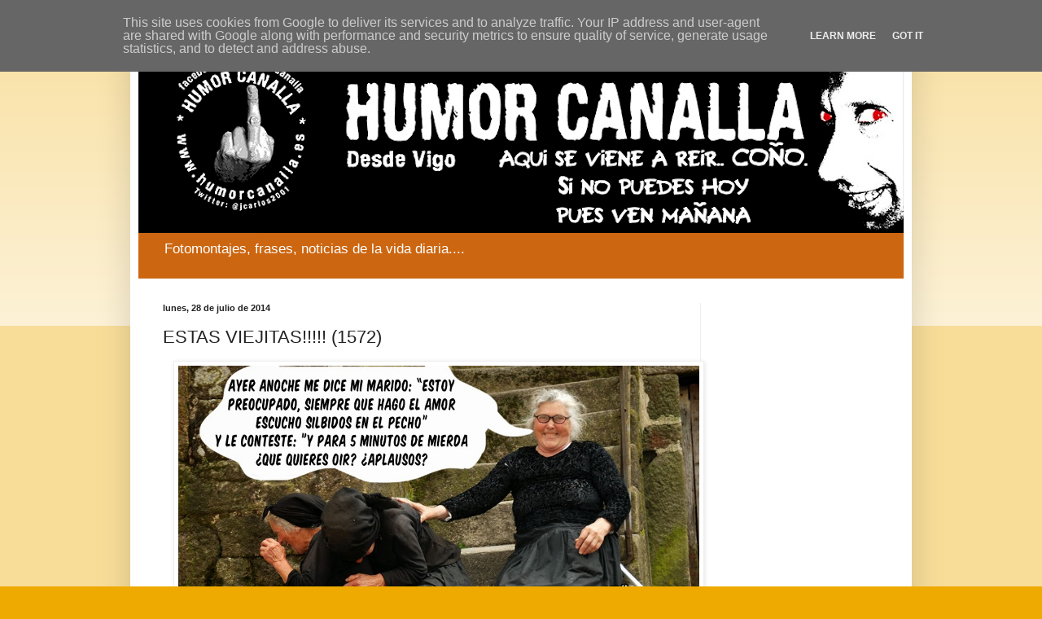

--- FILE ---
content_type: text/html; charset=UTF-8
request_url: http://www.humorcanalla.es/2014/07/estas-viejitas-1572.html
body_size: 17577
content:
<!DOCTYPE html>
<html class='v2' dir='ltr' lang='es'>
<head>
<link href='https://www.blogger.com/static/v1/widgets/335934321-css_bundle_v2.css' rel='stylesheet' type='text/css'/>
<meta content='width=1100' name='viewport'/>
<meta content='text/html; charset=UTF-8' http-equiv='Content-Type'/>
<meta content='blogger' name='generator'/>
<link href='http://www.humorcanalla.es/favicon.ico' rel='icon' type='image/x-icon'/>
<link href='http://www.humorcanalla.es/2014/07/estas-viejitas-1572.html' rel='canonical'/>
<link rel="alternate" type="application/atom+xml" title="HUMOR CANALLA - Atom" href="http://www.humorcanalla.es/feeds/posts/default" />
<link rel="alternate" type="application/rss+xml" title="HUMOR CANALLA - RSS" href="http://www.humorcanalla.es/feeds/posts/default?alt=rss" />
<link rel="service.post" type="application/atom+xml" title="HUMOR CANALLA - Atom" href="https://www.blogger.com/feeds/8555230420708136920/posts/default" />

<link rel="alternate" type="application/atom+xml" title="HUMOR CANALLA - Atom" href="http://www.humorcanalla.es/feeds/2389554147578148545/comments/default" />
<!--Can't find substitution for tag [blog.ieCssRetrofitLinks]-->
<link href='https://blogger.googleusercontent.com/img/b/R29vZ2xl/AVvXsEiNguCzIqmtDjzinOVEc69AvP7683Z6YadwYVKe_ODKb0WIV_zg4wPn-p630ubnkEBk1_0KRfZVMa019c1S81P7X_9QUeu6PHBXWX52mD_0ooIgURJ7CW1_9csxHNuUO_IjPMlEG9MGsnFh/s1600/viejas_gallegas_silbidos_aplausos.jpg' rel='image_src'/>
<meta content='http://www.humorcanalla.es/2014/07/estas-viejitas-1572.html' property='og:url'/>
<meta content='ESTAS VIEJITAS!!!!! (1572)' property='og:title'/>
<meta content='  ' property='og:description'/>
<meta content='https://blogger.googleusercontent.com/img/b/R29vZ2xl/AVvXsEiNguCzIqmtDjzinOVEc69AvP7683Z6YadwYVKe_ODKb0WIV_zg4wPn-p630ubnkEBk1_0KRfZVMa019c1S81P7X_9QUeu6PHBXWX52mD_0ooIgURJ7CW1_9csxHNuUO_IjPMlEG9MGsnFh/w1200-h630-p-k-no-nu/viejas_gallegas_silbidos_aplausos.jpg' property='og:image'/>
<title>HUMOR CANALLA: ESTAS VIEJITAS!!!!! (1572)</title>
<style id='page-skin-1' type='text/css'><!--
/*
-----------------------------------------------
Blogger Template Style
Name:     Simple
Designer: Blogger
URL:      www.blogger.com
----------------------------------------------- */
/* Content
----------------------------------------------- */
body {
font: normal normal 12px Arial, Tahoma, Helvetica, FreeSans, sans-serif;
color: #222222;
background: #eeaa00 none repeat scroll top left;
padding: 0 40px 40px 40px;
}
html body .region-inner {
min-width: 0;
max-width: 100%;
width: auto;
}
h2 {
font-size: 22px;
}
a:link {
text-decoration:none;
color: #cc6611;
}
a:visited {
text-decoration:none;
color: #888888;
}
a:hover {
text-decoration:underline;
color: #ff9900;
}
.body-fauxcolumn-outer .fauxcolumn-inner {
background: transparent url(https://resources.blogblog.com/blogblog/data/1kt/simple/body_gradient_tile_light.png) repeat scroll top left;
_background-image: none;
}
.body-fauxcolumn-outer .cap-top {
position: absolute;
z-index: 1;
height: 400px;
width: 100%;
}
.body-fauxcolumn-outer .cap-top .cap-left {
width: 100%;
background: transparent url(https://resources.blogblog.com/blogblog/data/1kt/simple/gradients_light.png) repeat-x scroll top left;
_background-image: none;
}
.content-outer {
-moz-box-shadow: 0 0 40px rgba(0, 0, 0, .15);
-webkit-box-shadow: 0 0 5px rgba(0, 0, 0, .15);
-goog-ms-box-shadow: 0 0 10px #333333;
box-shadow: 0 0 40px rgba(0, 0, 0, .15);
margin-bottom: 1px;
}
.content-inner {
padding: 10px 10px;
}
.content-inner {
background-color: #ffffff;
}
/* Header
----------------------------------------------- */
.header-outer {
background: #cc6611 url(//www.blogblog.com/1kt/simple/gradients_light.png) repeat-x scroll 0 -400px;
_background-image: none;
}
.Header h1 {
font: normal normal 60px Arial, Tahoma, Helvetica, FreeSans, sans-serif;
color: #ffffff;
text-shadow: 1px 2px 3px rgba(0, 0, 0, .2);
}
.Header h1 a {
color: #ffffff;
}
.Header .description {
font-size: 140%;
color: #ffffff;
}
.header-inner .Header .titlewrapper {
padding: 22px 30px;
}
.header-inner .Header .descriptionwrapper {
padding: 0 30px;
}
/* Tabs
----------------------------------------------- */
.tabs-inner .section:first-child {
border-top: 0 solid #eeeeee;
}
.tabs-inner .section:first-child ul {
margin-top: -0;
border-top: 0 solid #eeeeee;
border-left: 0 solid #eeeeee;
border-right: 0 solid #eeeeee;
}
.tabs-inner .widget ul {
background: #f5f5f5 url(https://resources.blogblog.com/blogblog/data/1kt/simple/gradients_light.png) repeat-x scroll 0 -800px;
_background-image: none;
border-bottom: 1px solid #eeeeee;
margin-top: 0;
margin-left: -30px;
margin-right: -30px;
}
.tabs-inner .widget li a {
display: inline-block;
padding: .6em 1em;
font: normal normal 14px Arial, Tahoma, Helvetica, FreeSans, sans-serif;
color: #999999;
border-left: 1px solid #ffffff;
border-right: 1px solid #eeeeee;
}
.tabs-inner .widget li:first-child a {
border-left: none;
}
.tabs-inner .widget li.selected a, .tabs-inner .widget li a:hover {
color: #000000;
background-color: #eeeeee;
text-decoration: none;
}
/* Columns
----------------------------------------------- */
.main-outer {
border-top: 0 solid #eeeeee;
}
.fauxcolumn-left-outer .fauxcolumn-inner {
border-right: 1px solid #eeeeee;
}
.fauxcolumn-right-outer .fauxcolumn-inner {
border-left: 1px solid #eeeeee;
}
/* Headings
----------------------------------------------- */
div.widget > h2,
div.widget h2.title {
margin: 0 0 1em 0;
font: normal bold 11px Arial, Tahoma, Helvetica, FreeSans, sans-serif;
color: #000000;
}
/* Widgets
----------------------------------------------- */
.widget .zippy {
color: #999999;
text-shadow: 2px 2px 1px rgba(0, 0, 0, .1);
}
.widget .popular-posts ul {
list-style: none;
}
/* Posts
----------------------------------------------- */
h2.date-header {
font: normal bold 11px Arial, Tahoma, Helvetica, FreeSans, sans-serif;
}
.date-header span {
background-color: transparent;
color: #222222;
padding: inherit;
letter-spacing: inherit;
margin: inherit;
}
.main-inner {
padding-top: 30px;
padding-bottom: 30px;
}
.main-inner .column-center-inner {
padding: 0 15px;
}
.main-inner .column-center-inner .section {
margin: 0 15px;
}
.post {
margin: 0 0 25px 0;
}
h3.post-title, .comments h4 {
font: normal normal 22px Arial, Tahoma, Helvetica, FreeSans, sans-serif;
margin: .75em 0 0;
}
.post-body {
font-size: 110%;
line-height: 1.4;
position: relative;
}
.post-body img, .post-body .tr-caption-container, .Profile img, .Image img,
.BlogList .item-thumbnail img {
padding: 2px;
background: #ffffff;
border: 1px solid #eeeeee;
-moz-box-shadow: 1px 1px 5px rgba(0, 0, 0, .1);
-webkit-box-shadow: 1px 1px 5px rgba(0, 0, 0, .1);
box-shadow: 1px 1px 5px rgba(0, 0, 0, .1);
}
.post-body img, .post-body .tr-caption-container {
padding: 5px;
}
.post-body .tr-caption-container {
color: #222222;
}
.post-body .tr-caption-container img {
padding: 0;
background: transparent;
border: none;
-moz-box-shadow: 0 0 0 rgba(0, 0, 0, .1);
-webkit-box-shadow: 0 0 0 rgba(0, 0, 0, .1);
box-shadow: 0 0 0 rgba(0, 0, 0, .1);
}
.post-header {
margin: 0 0 1.5em;
line-height: 1.6;
font-size: 90%;
}
.post-footer {
margin: 20px -2px 0;
padding: 5px 10px;
color: #666666;
background-color: #f9f9f9;
border-bottom: 1px solid #eeeeee;
line-height: 1.6;
font-size: 90%;
}
#comments .comment-author {
padding-top: 1.5em;
border-top: 1px solid #eeeeee;
background-position: 0 1.5em;
}
#comments .comment-author:first-child {
padding-top: 0;
border-top: none;
}
.avatar-image-container {
margin: .2em 0 0;
}
#comments .avatar-image-container img {
border: 1px solid #eeeeee;
}
/* Comments
----------------------------------------------- */
.comments .comments-content .icon.blog-author {
background-repeat: no-repeat;
background-image: url([data-uri]);
}
.comments .comments-content .loadmore a {
border-top: 1px solid #999999;
border-bottom: 1px solid #999999;
}
.comments .comment-thread.inline-thread {
background-color: #f9f9f9;
}
.comments .continue {
border-top: 2px solid #999999;
}
/* Accents
---------------------------------------------- */
.section-columns td.columns-cell {
border-left: 1px solid #eeeeee;
}
.blog-pager {
background: transparent none no-repeat scroll top center;
}
.blog-pager-older-link, .home-link,
.blog-pager-newer-link {
background-color: #ffffff;
padding: 5px;
}
.footer-outer {
border-top: 0 dashed #bbbbbb;
}
/* Mobile
----------------------------------------------- */
body.mobile  {
background-size: auto;
}
.mobile .body-fauxcolumn-outer {
background: transparent none repeat scroll top left;
}
.mobile .body-fauxcolumn-outer .cap-top {
background-size: 100% auto;
}
.mobile .content-outer {
-webkit-box-shadow: 0 0 3px rgba(0, 0, 0, .15);
box-shadow: 0 0 3px rgba(0, 0, 0, .15);
}
.mobile .tabs-inner .widget ul {
margin-left: 0;
margin-right: 0;
}
.mobile .post {
margin: 0;
}
.mobile .main-inner .column-center-inner .section {
margin: 0;
}
.mobile .date-header span {
padding: 0.1em 10px;
margin: 0 -10px;
}
.mobile h3.post-title {
margin: 0;
}
.mobile .blog-pager {
background: transparent none no-repeat scroll top center;
}
.mobile .footer-outer {
border-top: none;
}
.mobile .main-inner, .mobile .footer-inner {
background-color: #ffffff;
}
.mobile-index-contents {
color: #222222;
}
.mobile-link-button {
background-color: #cc6611;
}
.mobile-link-button a:link, .mobile-link-button a:visited {
color: #ffffff;
}
.mobile .tabs-inner .section:first-child {
border-top: none;
}
.mobile .tabs-inner .PageList .widget-content {
background-color: #eeeeee;
color: #000000;
border-top: 1px solid #eeeeee;
border-bottom: 1px solid #eeeeee;
}
.mobile .tabs-inner .PageList .widget-content .pagelist-arrow {
border-left: 1px solid #eeeeee;
}

--></style>
<style id='template-skin-1' type='text/css'><!--
body {
min-width: 960px;
}
.content-outer, .content-fauxcolumn-outer, .region-inner {
min-width: 960px;
max-width: 960px;
_width: 960px;
}
.main-inner .columns {
padding-left: 0;
padding-right: 250px;
}
.main-inner .fauxcolumn-center-outer {
left: 0;
right: 250px;
/* IE6 does not respect left and right together */
_width: expression(this.parentNode.offsetWidth -
parseInt("0") -
parseInt("250px") + 'px');
}
.main-inner .fauxcolumn-left-outer {
width: 0;
}
.main-inner .fauxcolumn-right-outer {
width: 250px;
}
.main-inner .column-left-outer {
width: 0;
right: 100%;
margin-left: -0;
}
.main-inner .column-right-outer {
width: 250px;
margin-right: -250px;
}
#layout {
min-width: 0;
}
#layout .content-outer {
min-width: 0;
width: 800px;
}
#layout .region-inner {
min-width: 0;
width: auto;
}
body#layout div.add_widget {
padding: 8px;
}
body#layout div.add_widget a {
margin-left: 32px;
}
--></style>
<link href='https://www.blogger.com/dyn-css/authorization.css?targetBlogID=8555230420708136920&amp;zx=5c4cc142-ab1c-4cbd-a92b-2dab97ba6d6c' media='none' onload='if(media!=&#39;all&#39;)media=&#39;all&#39;' rel='stylesheet'/><noscript><link href='https://www.blogger.com/dyn-css/authorization.css?targetBlogID=8555230420708136920&amp;zx=5c4cc142-ab1c-4cbd-a92b-2dab97ba6d6c' rel='stylesheet'/></noscript>
<meta name='google-adsense-platform-account' content='ca-host-pub-1556223355139109'/>
<meta name='google-adsense-platform-domain' content='blogspot.com'/>

<!-- data-ad-client=ca-pub-8620647805095979 -->

<script type="text/javascript" language="javascript">
  // Supply ads personalization default for EEA readers
  // See https://www.blogger.com/go/adspersonalization
  adsbygoogle = window.adsbygoogle || [];
  if (typeof adsbygoogle.requestNonPersonalizedAds === 'undefined') {
    adsbygoogle.requestNonPersonalizedAds = 1;
  }
</script>


</head>
<body class='loading variant-bold'>
<div class='navbar section' id='navbar' name='Barra de navegación'><div class='widget Navbar' data-version='1' id='Navbar1'><script type="text/javascript">
    function setAttributeOnload(object, attribute, val) {
      if(window.addEventListener) {
        window.addEventListener('load',
          function(){ object[attribute] = val; }, false);
      } else {
        window.attachEvent('onload', function(){ object[attribute] = val; });
      }
    }
  </script>
<div id="navbar-iframe-container"></div>
<script type="text/javascript" src="https://apis.google.com/js/platform.js"></script>
<script type="text/javascript">
      gapi.load("gapi.iframes:gapi.iframes.style.bubble", function() {
        if (gapi.iframes && gapi.iframes.getContext) {
          gapi.iframes.getContext().openChild({
              url: 'https://www.blogger.com/navbar/8555230420708136920?po\x3d2389554147578148545\x26origin\x3dhttp://www.humorcanalla.es',
              where: document.getElementById("navbar-iframe-container"),
              id: "navbar-iframe"
          });
        }
      });
    </script><script type="text/javascript">
(function() {
var script = document.createElement('script');
script.type = 'text/javascript';
script.src = '//pagead2.googlesyndication.com/pagead/js/google_top_exp.js';
var head = document.getElementsByTagName('head')[0];
if (head) {
head.appendChild(script);
}})();
</script>
</div></div>
<div class='body-fauxcolumns'>
<div class='fauxcolumn-outer body-fauxcolumn-outer'>
<div class='cap-top'>
<div class='cap-left'></div>
<div class='cap-right'></div>
</div>
<div class='fauxborder-left'>
<div class='fauxborder-right'></div>
<div class='fauxcolumn-inner'>
</div>
</div>
<div class='cap-bottom'>
<div class='cap-left'></div>
<div class='cap-right'></div>
</div>
</div>
</div>
<div class='content'>
<div class='content-fauxcolumns'>
<div class='fauxcolumn-outer content-fauxcolumn-outer'>
<div class='cap-top'>
<div class='cap-left'></div>
<div class='cap-right'></div>
</div>
<div class='fauxborder-left'>
<div class='fauxborder-right'></div>
<div class='fauxcolumn-inner'>
</div>
</div>
<div class='cap-bottom'>
<div class='cap-left'></div>
<div class='cap-right'></div>
</div>
</div>
</div>
<div class='content-outer'>
<div class='content-cap-top cap-top'>
<div class='cap-left'></div>
<div class='cap-right'></div>
</div>
<div class='fauxborder-left content-fauxborder-left'>
<div class='fauxborder-right content-fauxborder-right'></div>
<div class='content-inner'>
<header>
<div class='header-outer'>
<div class='header-cap-top cap-top'>
<div class='cap-left'></div>
<div class='cap-right'></div>
</div>
<div class='fauxborder-left header-fauxborder-left'>
<div class='fauxborder-right header-fauxborder-right'></div>
<div class='region-inner header-inner'>
<div class='header section' id='header' name='Cabecera'><div class='widget Header' data-version='1' id='Header1'>
<div id='header-inner'>
<a href='http://www.humorcanalla.es/' style='display: block'>
<img alt='HUMOR CANALLA' height='246px; ' id='Header1_headerimg' src='https://blogger.googleusercontent.com/img/b/R29vZ2xl/AVvXsEjQ-P2-hLknbgC7n3Sl297p5mVaFZJDG0uiGsBJ581VAU8CQktlNjmKMkNFR8X6_5b0N8hHaHwBwPjxFL1JaXH0etHvZQvumVzn7gp5n4MCYtPqs_j9SEb_LlZ8yl7yXL-qfwhxZ8T5g-j3/s940/LOGO_BLOG2.jpg' style='display: block' width='940px; '/>
</a>
<div class='descriptionwrapper'>
<p class='description'><span>Fotomontajes, frases, noticias de la vida diaria....</span></p>
</div>
</div>
</div></div>
</div>
</div>
<div class='header-cap-bottom cap-bottom'>
<div class='cap-left'></div>
<div class='cap-right'></div>
</div>
</div>
</header>
<div class='tabs-outer'>
<div class='tabs-cap-top cap-top'>
<div class='cap-left'></div>
<div class='cap-right'></div>
</div>
<div class='fauxborder-left tabs-fauxborder-left'>
<div class='fauxborder-right tabs-fauxborder-right'></div>
<div class='region-inner tabs-inner'>
<div class='tabs no-items section' id='crosscol' name='Multicolumnas'></div>
<div class='tabs no-items section' id='crosscol-overflow' name='Cross-Column 2'></div>
</div>
</div>
<div class='tabs-cap-bottom cap-bottom'>
<div class='cap-left'></div>
<div class='cap-right'></div>
</div>
</div>
<div class='main-outer'>
<div class='main-cap-top cap-top'>
<div class='cap-left'></div>
<div class='cap-right'></div>
</div>
<div class='fauxborder-left main-fauxborder-left'>
<div class='fauxborder-right main-fauxborder-right'></div>
<div class='region-inner main-inner'>
<div class='columns fauxcolumns'>
<div class='fauxcolumn-outer fauxcolumn-center-outer'>
<div class='cap-top'>
<div class='cap-left'></div>
<div class='cap-right'></div>
</div>
<div class='fauxborder-left'>
<div class='fauxborder-right'></div>
<div class='fauxcolumn-inner'>
</div>
</div>
<div class='cap-bottom'>
<div class='cap-left'></div>
<div class='cap-right'></div>
</div>
</div>
<div class='fauxcolumn-outer fauxcolumn-left-outer'>
<div class='cap-top'>
<div class='cap-left'></div>
<div class='cap-right'></div>
</div>
<div class='fauxborder-left'>
<div class='fauxborder-right'></div>
<div class='fauxcolumn-inner'>
</div>
</div>
<div class='cap-bottom'>
<div class='cap-left'></div>
<div class='cap-right'></div>
</div>
</div>
<div class='fauxcolumn-outer fauxcolumn-right-outer'>
<div class='cap-top'>
<div class='cap-left'></div>
<div class='cap-right'></div>
</div>
<div class='fauxborder-left'>
<div class='fauxborder-right'></div>
<div class='fauxcolumn-inner'>
</div>
</div>
<div class='cap-bottom'>
<div class='cap-left'></div>
<div class='cap-right'></div>
</div>
</div>
<!-- corrects IE6 width calculation -->
<div class='columns-inner'>
<div class='column-center-outer'>
<div class='column-center-inner'>
<div class='main section' id='main' name='Principal'><div class='widget Blog' data-version='1' id='Blog1'>
<div class='blog-posts hfeed'>

          <div class="date-outer">
        
<h2 class='date-header'><span>lunes, 28 de julio de 2014</span></h2>

          <div class="date-posts">
        
<div class='post-outer'>
<div class='post hentry uncustomized-post-template' itemprop='blogPost' itemscope='itemscope' itemtype='http://schema.org/BlogPosting'>
<meta content='https://blogger.googleusercontent.com/img/b/R29vZ2xl/AVvXsEiNguCzIqmtDjzinOVEc69AvP7683Z6YadwYVKe_ODKb0WIV_zg4wPn-p630ubnkEBk1_0KRfZVMa019c1S81P7X_9QUeu6PHBXWX52mD_0ooIgURJ7CW1_9csxHNuUO_IjPMlEG9MGsnFh/s1600/viejas_gallegas_silbidos_aplausos.jpg' itemprop='image_url'/>
<meta content='8555230420708136920' itemprop='blogId'/>
<meta content='2389554147578148545' itemprop='postId'/>
<a name='2389554147578148545'></a>
<h3 class='post-title entry-title' itemprop='name'>
ESTAS VIEJITAS!!!!! (1572)
</h3>
<div class='post-header'>
<div class='post-header-line-1'></div>
</div>
<div class='post-body entry-content' id='post-body-2389554147578148545' itemprop='description articleBody'>
<div class="separator" style="clear: both; text-align: center;">
<a href="https://blogger.googleusercontent.com/img/b/R29vZ2xl/AVvXsEiNguCzIqmtDjzinOVEc69AvP7683Z6YadwYVKe_ODKb0WIV_zg4wPn-p630ubnkEBk1_0KRfZVMa019c1S81P7X_9QUeu6PHBXWX52mD_0ooIgURJ7CW1_9csxHNuUO_IjPMlEG9MGsnFh/s1600/viejas_gallegas_silbidos_aplausos.jpg" imageanchor="1" style="margin-left: 1em; margin-right: 1em;"><img border="0" height="480" src="https://blogger.googleusercontent.com/img/b/R29vZ2xl/AVvXsEiNguCzIqmtDjzinOVEc69AvP7683Z6YadwYVKe_ODKb0WIV_zg4wPn-p630ubnkEBk1_0KRfZVMa019c1S81P7X_9QUeu6PHBXWX52mD_0ooIgURJ7CW1_9csxHNuUO_IjPMlEG9MGsnFh/s1600/viejas_gallegas_silbidos_aplausos.jpg" width="640" /></a></div>
<br />
<div style='clear: both;'></div>
</div>
<div class='post-footer'>
<div class='post-footer-line post-footer-line-1'>
<span class='post-author vcard'>
Publicado por
<span class='fn' itemprop='author' itemscope='itemscope' itemtype='http://schema.org/Person'>
<meta content='https://www.blogger.com/profile/08625691163933515209' itemprop='url'/>
<a class='g-profile' href='https://www.blogger.com/profile/08625691163933515209' rel='author' title='author profile'>
<span itemprop='name'>HUMOR CANALLA</span>
</a>
</span>
</span>
<span class='post-timestamp'>
en
<meta content='http://www.humorcanalla.es/2014/07/estas-viejitas-1572.html' itemprop='url'/>
<a class='timestamp-link' href='http://www.humorcanalla.es/2014/07/estas-viejitas-1572.html' rel='bookmark' title='permanent link'><abbr class='published' itemprop='datePublished' title='2014-07-28T06:53:00+02:00'>6:53</abbr></a>
</span>
<span class='post-comment-link'>
</span>
<span class='post-icons'>
<span class='item-action'>
<a href='https://www.blogger.com/email-post/8555230420708136920/2389554147578148545' title='Enviar entrada por correo electrónico'>
<img alt='' class='icon-action' height='13' src='https://resources.blogblog.com/img/icon18_email.gif' width='18'/>
</a>
</span>
<span class='item-control blog-admin pid-135950335'>
<a href='https://www.blogger.com/post-edit.g?blogID=8555230420708136920&postID=2389554147578148545&from=pencil' title='Editar entrada'>
<img alt='' class='icon-action' height='18' src='https://resources.blogblog.com/img/icon18_edit_allbkg.gif' width='18'/>
</a>
</span>
</span>
<div class='post-share-buttons goog-inline-block'>
<a class='goog-inline-block share-button sb-email' href='https://www.blogger.com/share-post.g?blogID=8555230420708136920&postID=2389554147578148545&target=email' target='_blank' title='Enviar por correo electrónico'><span class='share-button-link-text'>Enviar por correo electrónico</span></a><a class='goog-inline-block share-button sb-blog' href='https://www.blogger.com/share-post.g?blogID=8555230420708136920&postID=2389554147578148545&target=blog' onclick='window.open(this.href, "_blank", "height=270,width=475"); return false;' target='_blank' title='Escribe un blog'><span class='share-button-link-text'>Escribe un blog</span></a><a class='goog-inline-block share-button sb-twitter' href='https://www.blogger.com/share-post.g?blogID=8555230420708136920&postID=2389554147578148545&target=twitter' target='_blank' title='Compartir en X'><span class='share-button-link-text'>Compartir en X</span></a><a class='goog-inline-block share-button sb-facebook' href='https://www.blogger.com/share-post.g?blogID=8555230420708136920&postID=2389554147578148545&target=facebook' onclick='window.open(this.href, "_blank", "height=430,width=640"); return false;' target='_blank' title='Compartir con Facebook'><span class='share-button-link-text'>Compartir con Facebook</span></a><a class='goog-inline-block share-button sb-pinterest' href='https://www.blogger.com/share-post.g?blogID=8555230420708136920&postID=2389554147578148545&target=pinterest' target='_blank' title='Compartir en Pinterest'><span class='share-button-link-text'>Compartir en Pinterest</span></a>
</div>
</div>
<div class='post-footer-line post-footer-line-2'>
<span class='post-labels'>
Etiquetas:
<a href='http://www.humorcanalla.es/search/label/canalla' rel='tag'>canalla</a>,
<a href='http://www.humorcanalla.es/search/label/chistes' rel='tag'>chistes</a>,
<a href='http://www.humorcanalla.es/search/label/gallegas' rel='tag'>gallegas</a>,
<a href='http://www.humorcanalla.es/search/label/humor' rel='tag'>humor</a>,
<a href='http://www.humorcanalla.es/search/label/matrimonio' rel='tag'>matrimonio</a>,
<a href='http://www.humorcanalla.es/search/label/parodia' rel='tag'>parodia</a>,
<a href='http://www.humorcanalla.es/search/label/viejas' rel='tag'>viejas</a>
</span>
</div>
<div class='post-footer-line post-footer-line-3'>
<span class='post-location'>
</span>
</div>
</div>
</div>
<div class='comments' id='comments'>
<a name='comments'></a>
<h4>No hay comentarios:</h4>
<div id='Blog1_comments-block-wrapper'>
<dl class='avatar-comment-indent' id='comments-block'>
</dl>
</div>
<p class='comment-footer'>
<div class='comment-form'>
<a name='comment-form'></a>
<h4 id='comment-post-message'>Publicar un comentario</h4>
<p>Hola!!!! Gracias por tu comentario.</p>
<a href='https://www.blogger.com/comment/frame/8555230420708136920?po=2389554147578148545&hl=es&saa=85391&origin=http://www.humorcanalla.es' id='comment-editor-src'></a>
<iframe allowtransparency='true' class='blogger-iframe-colorize blogger-comment-from-post' frameborder='0' height='410px' id='comment-editor' name='comment-editor' src='' width='100%'></iframe>
<script src='https://www.blogger.com/static/v1/jsbin/1345082660-comment_from_post_iframe.js' type='text/javascript'></script>
<script type='text/javascript'>
      BLOG_CMT_createIframe('https://www.blogger.com/rpc_relay.html');
    </script>
</div>
</p>
</div>
</div>
<div class='inline-ad'>
<script async src="//pagead2.googlesyndication.com/pagead/js/adsbygoogle.js"></script>
<!-- jcvigo_main_Blog1_1x1_as -->
<ins class="adsbygoogle"
     style="display:block"
     data-ad-client="ca-pub-8620647805095979"
     data-ad-host="ca-host-pub-1556223355139109"
     data-ad-host-channel="L0007"
     data-ad-slot="9563955488"
     data-ad-format="auto"></ins>
<script>
(adsbygoogle = window.adsbygoogle || []).push({});
</script>
</div>

        </div></div>
      
</div>
<div class='blog-pager' id='blog-pager'>
<span id='blog-pager-newer-link'>
<a class='blog-pager-newer-link' href='http://www.humorcanalla.es/2014/07/hasta-donde-llegara-la-corrupcion-1573.html' id='Blog1_blog-pager-newer-link' title='Entrada más reciente'>Entrada más reciente</a>
</span>
<span id='blog-pager-older-link'>
<a class='blog-pager-older-link' href='http://www.humorcanalla.es/2014/07/cosas-de-yisus-1571_28.html' id='Blog1_blog-pager-older-link' title='Entrada antigua'>Entrada antigua</a>
</span>
<a class='home-link' href='http://www.humorcanalla.es/'>Inicio</a>
</div>
<div class='clear'></div>
<div class='post-feeds'>
<div class='feed-links'>
Suscribirse a:
<a class='feed-link' href='http://www.humorcanalla.es/feeds/2389554147578148545/comments/default' target='_blank' type='application/atom+xml'>Enviar comentarios (Atom)</a>
</div>
</div>
</div></div>
</div>
</div>
<div class='column-left-outer'>
<div class='column-left-inner'>
<aside>
</aside>
</div>
</div>
<div class='column-right-outer'>
<div class='column-right-inner'>
<aside>
<div class='sidebar section' id='sidebar-right-1'><div class='widget AdSense' data-version='1' id='AdSense1'>
<div class='widget-content'>
<script async src="//pagead2.googlesyndication.com/pagead/js/adsbygoogle.js"></script>
<!-- jcvigo_sidebar-right-1_AdSense1_1x1_as -->
<ins class="adsbygoogle"
     style="display:block"
     data-ad-client="ca-pub-8620647805095979"
     data-ad-host="ca-host-pub-1556223355139109"
     data-ad-slot="8250246495"
     data-ad-format="auto"></ins>
<script>
(adsbygoogle = window.adsbygoogle || []).push({});
</script>
<div class='clear'></div>
</div>
</div><div class='widget HTML' data-version='1' id='HTML3'>
<div class='widget-content'>
<script type='text/javascript' src='https://ko-fi.com/widgets/widget_2.js'></script><script type='text/javascript'>kofiwidget2.init('&#161;&#161;INVITAME A UN CAFE!!', '#46b798', 'A51624HB');kofiwidget2.draw();</script>
</div>
<div class='clear'></div>
</div><div class='widget HTML' data-version='1' id='HTML2'>
<div class='widget-content'>
<a href="https://twitter.com/jcarlos2001" class="twitter-follow-button" data-show-count="false">Follow @jcarlos2001</a>
<script>!function(d,s,id){var js,fjs=d.getElementsByTagName(s)[0],p=/^http:/.test(d.location)?'http':'https';if(!d.getElementById(id)){js=d.createElement(s);js.id=id;js.src=p+'://platform.twitter.com/widgets.js';fjs.parentNode.insertBefore(js,fjs);}}(document, 'script', 'twitter-wjs');</script>
</div>
<div class='clear'></div>
</div><div class='widget HTML' data-version='1' id='HTML1'>
<h2 class='title'>AHORA EN TWITTER....</h2>
<div class='widget-content'>
<a class="twitter-timeline"  href="https://twitter.com/jcarlos2001" data-widget-id="578989695440388096">Tweets por el @jcarlos2001.</a>
            <script>!function(d,s,id){var js,fjs=d.getElementsByTagName(s)[0],p=/^http:/.test(d.location)?'http':'https';if(!d.getElementById(id)){js=d.createElement(s);js.id=id;js.src=p+"://platform.twitter.com/widgets.js";fjs.parentNode.insertBefore(js,fjs);}}(document,"script","twitter-wjs");</script>
</div>
<div class='clear'></div>
</div><div class='widget Profile' data-version='1' id='Profile1'>
<h2>Datos personales</h2>
<div class='widget-content'>
<a href='https://www.blogger.com/profile/08625691163933515209'><img alt='Mi foto' class='profile-img' height='80' src='//blogger.googleusercontent.com/img/b/R29vZ2xl/AVvXsEgnWsN1ljC_9adlsi2X8pR5-adrLix2yqlwn_Hujmhtxn-F_VpwA835wbRnmwloTbHJbKjBNX4rAOZV5qVGBj9nXzBg4XnpIwuY4DzUulFvhrpFFXP_XUmmZGAh7rB4RgM/s220/Logo_nuevo_HC_BLOG.jpg' width='80'/></a>
<dl class='profile-datablock'>
<dt class='profile-data'>
<a class='profile-name-link g-profile' href='https://www.blogger.com/profile/08625691163933515209' rel='author' style='background-image: url(//www.blogger.com/img/logo-16.png);'>
HUMOR CANALLA
</a>
</dt>
</dl>
<a class='profile-link' href='https://www.blogger.com/profile/08625691163933515209' rel='author'>Ver todo mi perfil</a>
<div class='clear'></div>
</div>
</div><div class='widget BlogArchive' data-version='1' id='BlogArchive1'>
<h2>Archivo del blog</h2>
<div class='widget-content'>
<div id='ArchiveList'>
<div id='BlogArchive1_ArchiveList'>
<ul class='hierarchy'>
<li class='archivedate collapsed'>
<a class='toggle' href='javascript:void(0)'>
<span class='zippy'>

        &#9658;&#160;
      
</span>
</a>
<a class='post-count-link' href='http://www.humorcanalla.es/2020/'>
2020
</a>
<span class='post-count' dir='ltr'>(7)</span>
<ul class='hierarchy'>
<li class='archivedate collapsed'>
<a class='toggle' href='javascript:void(0)'>
<span class='zippy'>

        &#9658;&#160;
      
</span>
</a>
<a class='post-count-link' href='http://www.humorcanalla.es/2020/12/'>
diciembre
</a>
<span class='post-count' dir='ltr'>(7)</span>
</li>
</ul>
</li>
</ul>
<ul class='hierarchy'>
<li class='archivedate collapsed'>
<a class='toggle' href='javascript:void(0)'>
<span class='zippy'>

        &#9658;&#160;
      
</span>
</a>
<a class='post-count-link' href='http://www.humorcanalla.es/2018/'>
2018
</a>
<span class='post-count' dir='ltr'>(21)</span>
<ul class='hierarchy'>
<li class='archivedate collapsed'>
<a class='toggle' href='javascript:void(0)'>
<span class='zippy'>

        &#9658;&#160;
      
</span>
</a>
<a class='post-count-link' href='http://www.humorcanalla.es/2018/07/'>
julio
</a>
<span class='post-count' dir='ltr'>(9)</span>
</li>
</ul>
<ul class='hierarchy'>
<li class='archivedate collapsed'>
<a class='toggle' href='javascript:void(0)'>
<span class='zippy'>

        &#9658;&#160;
      
</span>
</a>
<a class='post-count-link' href='http://www.humorcanalla.es/2018/01/'>
enero
</a>
<span class='post-count' dir='ltr'>(12)</span>
</li>
</ul>
</li>
</ul>
<ul class='hierarchy'>
<li class='archivedate collapsed'>
<a class='toggle' href='javascript:void(0)'>
<span class='zippy'>

        &#9658;&#160;
      
</span>
</a>
<a class='post-count-link' href='http://www.humorcanalla.es/2017/'>
2017
</a>
<span class='post-count' dir='ltr'>(36)</span>
<ul class='hierarchy'>
<li class='archivedate collapsed'>
<a class='toggle' href='javascript:void(0)'>
<span class='zippy'>

        &#9658;&#160;
      
</span>
</a>
<a class='post-count-link' href='http://www.humorcanalla.es/2017/07/'>
julio
</a>
<span class='post-count' dir='ltr'>(2)</span>
</li>
</ul>
<ul class='hierarchy'>
<li class='archivedate collapsed'>
<a class='toggle' href='javascript:void(0)'>
<span class='zippy'>

        &#9658;&#160;
      
</span>
</a>
<a class='post-count-link' href='http://www.humorcanalla.es/2017/06/'>
junio
</a>
<span class='post-count' dir='ltr'>(8)</span>
</li>
</ul>
<ul class='hierarchy'>
<li class='archivedate collapsed'>
<a class='toggle' href='javascript:void(0)'>
<span class='zippy'>

        &#9658;&#160;
      
</span>
</a>
<a class='post-count-link' href='http://www.humorcanalla.es/2017/04/'>
abril
</a>
<span class='post-count' dir='ltr'>(11)</span>
</li>
</ul>
<ul class='hierarchy'>
<li class='archivedate collapsed'>
<a class='toggle' href='javascript:void(0)'>
<span class='zippy'>

        &#9658;&#160;
      
</span>
</a>
<a class='post-count-link' href='http://www.humorcanalla.es/2017/02/'>
febrero
</a>
<span class='post-count' dir='ltr'>(15)</span>
</li>
</ul>
</li>
</ul>
<ul class='hierarchy'>
<li class='archivedate collapsed'>
<a class='toggle' href='javascript:void(0)'>
<span class='zippy'>

        &#9658;&#160;
      
</span>
</a>
<a class='post-count-link' href='http://www.humorcanalla.es/2016/'>
2016
</a>
<span class='post-count' dir='ltr'>(323)</span>
<ul class='hierarchy'>
<li class='archivedate collapsed'>
<a class='toggle' href='javascript:void(0)'>
<span class='zippy'>

        &#9658;&#160;
      
</span>
</a>
<a class='post-count-link' href='http://www.humorcanalla.es/2016/12/'>
diciembre
</a>
<span class='post-count' dir='ltr'>(12)</span>
</li>
</ul>
<ul class='hierarchy'>
<li class='archivedate collapsed'>
<a class='toggle' href='javascript:void(0)'>
<span class='zippy'>

        &#9658;&#160;
      
</span>
</a>
<a class='post-count-link' href='http://www.humorcanalla.es/2016/11/'>
noviembre
</a>
<span class='post-count' dir='ltr'>(12)</span>
</li>
</ul>
<ul class='hierarchy'>
<li class='archivedate collapsed'>
<a class='toggle' href='javascript:void(0)'>
<span class='zippy'>

        &#9658;&#160;
      
</span>
</a>
<a class='post-count-link' href='http://www.humorcanalla.es/2016/10/'>
octubre
</a>
<span class='post-count' dir='ltr'>(32)</span>
</li>
</ul>
<ul class='hierarchy'>
<li class='archivedate collapsed'>
<a class='toggle' href='javascript:void(0)'>
<span class='zippy'>

        &#9658;&#160;
      
</span>
</a>
<a class='post-count-link' href='http://www.humorcanalla.es/2016/09/'>
septiembre
</a>
<span class='post-count' dir='ltr'>(11)</span>
</li>
</ul>
<ul class='hierarchy'>
<li class='archivedate collapsed'>
<a class='toggle' href='javascript:void(0)'>
<span class='zippy'>

        &#9658;&#160;
      
</span>
</a>
<a class='post-count-link' href='http://www.humorcanalla.es/2016/08/'>
agosto
</a>
<span class='post-count' dir='ltr'>(22)</span>
</li>
</ul>
<ul class='hierarchy'>
<li class='archivedate collapsed'>
<a class='toggle' href='javascript:void(0)'>
<span class='zippy'>

        &#9658;&#160;
      
</span>
</a>
<a class='post-count-link' href='http://www.humorcanalla.es/2016/07/'>
julio
</a>
<span class='post-count' dir='ltr'>(5)</span>
</li>
</ul>
<ul class='hierarchy'>
<li class='archivedate collapsed'>
<a class='toggle' href='javascript:void(0)'>
<span class='zippy'>

        &#9658;&#160;
      
</span>
</a>
<a class='post-count-link' href='http://www.humorcanalla.es/2016/06/'>
junio
</a>
<span class='post-count' dir='ltr'>(56)</span>
</li>
</ul>
<ul class='hierarchy'>
<li class='archivedate collapsed'>
<a class='toggle' href='javascript:void(0)'>
<span class='zippy'>

        &#9658;&#160;
      
</span>
</a>
<a class='post-count-link' href='http://www.humorcanalla.es/2016/04/'>
abril
</a>
<span class='post-count' dir='ltr'>(40)</span>
</li>
</ul>
<ul class='hierarchy'>
<li class='archivedate collapsed'>
<a class='toggle' href='javascript:void(0)'>
<span class='zippy'>

        &#9658;&#160;
      
</span>
</a>
<a class='post-count-link' href='http://www.humorcanalla.es/2016/03/'>
marzo
</a>
<span class='post-count' dir='ltr'>(42)</span>
</li>
</ul>
<ul class='hierarchy'>
<li class='archivedate collapsed'>
<a class='toggle' href='javascript:void(0)'>
<span class='zippy'>

        &#9658;&#160;
      
</span>
</a>
<a class='post-count-link' href='http://www.humorcanalla.es/2016/02/'>
febrero
</a>
<span class='post-count' dir='ltr'>(41)</span>
</li>
</ul>
<ul class='hierarchy'>
<li class='archivedate collapsed'>
<a class='toggle' href='javascript:void(0)'>
<span class='zippy'>

        &#9658;&#160;
      
</span>
</a>
<a class='post-count-link' href='http://www.humorcanalla.es/2016/01/'>
enero
</a>
<span class='post-count' dir='ltr'>(50)</span>
</li>
</ul>
</li>
</ul>
<ul class='hierarchy'>
<li class='archivedate collapsed'>
<a class='toggle' href='javascript:void(0)'>
<span class='zippy'>

        &#9658;&#160;
      
</span>
</a>
<a class='post-count-link' href='http://www.humorcanalla.es/2015/'>
2015
</a>
<span class='post-count' dir='ltr'>(560)</span>
<ul class='hierarchy'>
<li class='archivedate collapsed'>
<a class='toggle' href='javascript:void(0)'>
<span class='zippy'>

        &#9658;&#160;
      
</span>
</a>
<a class='post-count-link' href='http://www.humorcanalla.es/2015/12/'>
diciembre
</a>
<span class='post-count' dir='ltr'>(83)</span>
</li>
</ul>
<ul class='hierarchy'>
<li class='archivedate collapsed'>
<a class='toggle' href='javascript:void(0)'>
<span class='zippy'>

        &#9658;&#160;
      
</span>
</a>
<a class='post-count-link' href='http://www.humorcanalla.es/2015/11/'>
noviembre
</a>
<span class='post-count' dir='ltr'>(39)</span>
</li>
</ul>
<ul class='hierarchy'>
<li class='archivedate collapsed'>
<a class='toggle' href='javascript:void(0)'>
<span class='zippy'>

        &#9658;&#160;
      
</span>
</a>
<a class='post-count-link' href='http://www.humorcanalla.es/2015/10/'>
octubre
</a>
<span class='post-count' dir='ltr'>(34)</span>
</li>
</ul>
<ul class='hierarchy'>
<li class='archivedate collapsed'>
<a class='toggle' href='javascript:void(0)'>
<span class='zippy'>

        &#9658;&#160;
      
</span>
</a>
<a class='post-count-link' href='http://www.humorcanalla.es/2015/09/'>
septiembre
</a>
<span class='post-count' dir='ltr'>(34)</span>
</li>
</ul>
<ul class='hierarchy'>
<li class='archivedate collapsed'>
<a class='toggle' href='javascript:void(0)'>
<span class='zippy'>

        &#9658;&#160;
      
</span>
</a>
<a class='post-count-link' href='http://www.humorcanalla.es/2015/08/'>
agosto
</a>
<span class='post-count' dir='ltr'>(19)</span>
</li>
</ul>
<ul class='hierarchy'>
<li class='archivedate collapsed'>
<a class='toggle' href='javascript:void(0)'>
<span class='zippy'>

        &#9658;&#160;
      
</span>
</a>
<a class='post-count-link' href='http://www.humorcanalla.es/2015/07/'>
julio
</a>
<span class='post-count' dir='ltr'>(56)</span>
</li>
</ul>
<ul class='hierarchy'>
<li class='archivedate collapsed'>
<a class='toggle' href='javascript:void(0)'>
<span class='zippy'>

        &#9658;&#160;
      
</span>
</a>
<a class='post-count-link' href='http://www.humorcanalla.es/2015/06/'>
junio
</a>
<span class='post-count' dir='ltr'>(26)</span>
</li>
</ul>
<ul class='hierarchy'>
<li class='archivedate collapsed'>
<a class='toggle' href='javascript:void(0)'>
<span class='zippy'>

        &#9658;&#160;
      
</span>
</a>
<a class='post-count-link' href='http://www.humorcanalla.es/2015/05/'>
mayo
</a>
<span class='post-count' dir='ltr'>(25)</span>
</li>
</ul>
<ul class='hierarchy'>
<li class='archivedate collapsed'>
<a class='toggle' href='javascript:void(0)'>
<span class='zippy'>

        &#9658;&#160;
      
</span>
</a>
<a class='post-count-link' href='http://www.humorcanalla.es/2015/04/'>
abril
</a>
<span class='post-count' dir='ltr'>(44)</span>
</li>
</ul>
<ul class='hierarchy'>
<li class='archivedate collapsed'>
<a class='toggle' href='javascript:void(0)'>
<span class='zippy'>

        &#9658;&#160;
      
</span>
</a>
<a class='post-count-link' href='http://www.humorcanalla.es/2015/03/'>
marzo
</a>
<span class='post-count' dir='ltr'>(58)</span>
</li>
</ul>
<ul class='hierarchy'>
<li class='archivedate collapsed'>
<a class='toggle' href='javascript:void(0)'>
<span class='zippy'>

        &#9658;&#160;
      
</span>
</a>
<a class='post-count-link' href='http://www.humorcanalla.es/2015/02/'>
febrero
</a>
<span class='post-count' dir='ltr'>(82)</span>
</li>
</ul>
<ul class='hierarchy'>
<li class='archivedate collapsed'>
<a class='toggle' href='javascript:void(0)'>
<span class='zippy'>

        &#9658;&#160;
      
</span>
</a>
<a class='post-count-link' href='http://www.humorcanalla.es/2015/01/'>
enero
</a>
<span class='post-count' dir='ltr'>(60)</span>
</li>
</ul>
</li>
</ul>
<ul class='hierarchy'>
<li class='archivedate expanded'>
<a class='toggle' href='javascript:void(0)'>
<span class='zippy toggle-open'>

        &#9660;&#160;
      
</span>
</a>
<a class='post-count-link' href='http://www.humorcanalla.es/2014/'>
2014
</a>
<span class='post-count' dir='ltr'>(1595)</span>
<ul class='hierarchy'>
<li class='archivedate collapsed'>
<a class='toggle' href='javascript:void(0)'>
<span class='zippy'>

        &#9658;&#160;
      
</span>
</a>
<a class='post-count-link' href='http://www.humorcanalla.es/2014/12/'>
diciembre
</a>
<span class='post-count' dir='ltr'>(89)</span>
</li>
</ul>
<ul class='hierarchy'>
<li class='archivedate collapsed'>
<a class='toggle' href='javascript:void(0)'>
<span class='zippy'>

        &#9658;&#160;
      
</span>
</a>
<a class='post-count-link' href='http://www.humorcanalla.es/2014/11/'>
noviembre
</a>
<span class='post-count' dir='ltr'>(130)</span>
</li>
</ul>
<ul class='hierarchy'>
<li class='archivedate collapsed'>
<a class='toggle' href='javascript:void(0)'>
<span class='zippy'>

        &#9658;&#160;
      
</span>
</a>
<a class='post-count-link' href='http://www.humorcanalla.es/2014/10/'>
octubre
</a>
<span class='post-count' dir='ltr'>(162)</span>
</li>
</ul>
<ul class='hierarchy'>
<li class='archivedate collapsed'>
<a class='toggle' href='javascript:void(0)'>
<span class='zippy'>

        &#9658;&#160;
      
</span>
</a>
<a class='post-count-link' href='http://www.humorcanalla.es/2014/09/'>
septiembre
</a>
<span class='post-count' dir='ltr'>(186)</span>
</li>
</ul>
<ul class='hierarchy'>
<li class='archivedate collapsed'>
<a class='toggle' href='javascript:void(0)'>
<span class='zippy'>

        &#9658;&#160;
      
</span>
</a>
<a class='post-count-link' href='http://www.humorcanalla.es/2014/08/'>
agosto
</a>
<span class='post-count' dir='ltr'>(137)</span>
</li>
</ul>
<ul class='hierarchy'>
<li class='archivedate expanded'>
<a class='toggle' href='javascript:void(0)'>
<span class='zippy toggle-open'>

        &#9660;&#160;
      
</span>
</a>
<a class='post-count-link' href='http://www.humorcanalla.es/2014/07/'>
julio
</a>
<span class='post-count' dir='ltr'>(128)</span>
<ul class='posts'>
<li><a href='http://www.humorcanalla.es/2014/07/jugando-con-la-publicidad-hacienda.html'>JUGANDO CON LA PUBLICIDAD: HACIENDA DIRECTA (1582)</a></li>
<li><a href='http://www.humorcanalla.es/2014/07/noticias-del-dia-30072014.html'>Noticias del Día - 30/07/2014: Mas retira &quot;con pen...</a></li>
<li><a href='http://www.humorcanalla.es/2014/07/estas-viejitas-1581.html'>ESTAS VIEJITAS!!!!! (1581)</a></li>
<li><a href='http://www.humorcanalla.es/2014/07/cosas-de-yisus-1580.html'>COSAS DE YISUS!!!! (1580)</a></li>
<li><a href='http://www.humorcanalla.es/2014/07/y-lo-sabes-1579.html'>Y LO SABES.... (1579)</a></li>
<li><a href='http://www.humorcanalla.es/2014/07/estas-viejitas-1578.html'>ESTAS VIEJITAS!!!!!! (1578)</a></li>
<li><a href='http://www.humorcanalla.es/2014/07/la-frase-del-dia-1577.html'>LA FRASE DEL DIA (1577)</a></li>
<li><a href='http://www.humorcanalla.es/2014/07/cosas-de-yisus-1576.html'>COSAS DE YISUS!!!! (1576)</a></li>
<li><a href='http://www.humorcanalla.es/2014/07/puta-verguenza-1575.html'>PUTA VERGUENZA (1575)</a></li>
<li><a href='http://www.humorcanalla.es/2014/07/noticias-del-dia-29072014-un-juez.html'>Noticias del Día - 29/07/2014: Un juez rechaza exo...</a></li>
<li><a href='http://www.humorcanalla.es/2014/07/super-gilipollada-1574.html'>SUPER GILIPOLLADA (1574)</a></li>
<li><a href='http://www.humorcanalla.es/2014/07/noticias-del-dia-29072014-maduro-un.html'>Noticias del Día - 29/07/2014: Maduro: &quot;Un pajarit...</a></li>
<li><a href='http://www.humorcanalla.es/2014/07/noticias-del-dia-29072014-el-falso.html'>Noticias del Día - 29/07/2014: El falso revisor de...</a></li>
<li><a href='http://www.humorcanalla.es/2014/07/noticias-del-dia-29072014-detenidas-27.html'>Noticias del Día - 29/07/2014: Detenidas 27 person...</a></li>
<li><a href='http://www.humorcanalla.es/2014/07/hasta-donde-llegara-la-corrupcion-1573.html'>HASTA DONDE LLEGARA LA CORRUPCION (1573)</a></li>
<li><a href='http://www.humorcanalla.es/2014/07/estas-viejitas-1572.html'>ESTAS VIEJITAS!!!!! (1572)</a></li>
<li><a href='http://www.humorcanalla.es/2014/07/cosas-de-yisus-1571_28.html'>COSAS DE YISUS!!!!! (1571)</a></li>
<li><a href='http://www.humorcanalla.es/2014/07/experimento-1570.html'>EXPERIMENTO (1570)</a></li>
<li><a href='http://www.humorcanalla.es/2014/07/super-gilipollada-1569.html'>SUPER GILIPOLLADA (1569)</a></li>
<li><a href='http://www.humorcanalla.es/2014/07/manda-huevos-1568.html'>&#161;&#161;MANDA HUEVOS!! (1568)</a></li>
<li><a href='http://www.humorcanalla.es/2014/07/uyyyyy-es-lunes-1567.html'>UYYYYY ES LUNES (1567)</a></li>
<li><a href='http://www.humorcanalla.es/2014/07/super-gilipollada-1566.html'>SUPER GILIPOLLADA (1566)</a></li>
<li><a href='http://www.humorcanalla.es/2014/07/entiendo-1565.html'>ENTIENDO (1565)</a></li>
<li><a href='http://www.humorcanalla.es/2014/07/como-quieres-comenzar-la-semana-1564.html'>&#191;COMO QUIERES COMENZAR LA SEMANA? (1564)</a></li>
<li><a href='http://www.humorcanalla.es/2014/07/guindos-grandes-exitos-1563.html'>GUINDOS: GRANDES EXITOS (1563)</a></li>
<li><a href='http://www.humorcanalla.es/2014/07/no-mas-sangre-inocente-1562.html'>NO MAS SANGRE INOCENTE (1562)</a></li>
<li><a href='http://www.humorcanalla.es/2014/07/netanyahu-criminal-de-guerra-1561.html'>NETANYAHU: &#191;CRIMINAL DE GUERRA? (1561)</a></li>
<li><a href='http://www.humorcanalla.es/2014/07/cosas-de-yisus-1560.html'>COSAS DE YISUS!!!!! (1560)</a></li>
<li><a href='http://www.humorcanalla.es/2014/07/estas-viejitas-1559.html'>ESTAS VIEJITAS!!!!! (1559)</a></li>
<li><a href='http://www.humorcanalla.es/2014/07/rosell-sexy-and-i-know-it-1558.html'>ROSELL: SEXY AND I KNOW IT (1558)</a></li>
<li><a href='http://www.humorcanalla.es/2014/07/el-espiritu-de-chanquete-1557.html'>EL ESPIRITU DE CHANQUETE (1557)</a></li>
<li><a href='http://www.humorcanalla.es/2014/07/madrid-tuning-1556.html'>MADRID TUNING (1556)</a></li>
<li><a href='http://www.humorcanalla.es/2014/07/no-hay-mayor-complice-que-el-silencio.html'>NO HAY MAYOR COMPLICE QUE EL SILENCIO (1555)</a></li>
<li><a href='http://www.humorcanalla.es/2014/07/estas-viejitas-1554.html'>ESTAS VIEJITAS!!!!!! (1554)</a></li>
<li><a href='http://www.humorcanalla.es/2014/07/cosas-del-chef-1553.html'>COSAS DEL CHEF!!!!  (1553)</a></li>
<li><a href='http://www.humorcanalla.es/2014/07/jeroglifico-de-que-te-preparo-el-bocata.html'>JEROGLIFICO: &#191;De que te preparo el bocata? (1552)</a></li>
<li><a href='http://www.humorcanalla.es/2014/07/cosas-de-yisus-1551.html'>COSAS DE YISUS!!!! (1551)</a></li>
<li><a href='http://www.humorcanalla.es/2014/07/puta-verguenza-1550.html'>PUTA VERGUENZA (1550)</a></li>
<li><a href='http://www.humorcanalla.es/2014/07/basta-ya-del-genocidio-de-israel-en_7.html'>BASTA YA DEL GENOCIDIO DE ISRAEL EN PALESTINA (1549)</a></li>
<li><a href='http://www.humorcanalla.es/2014/07/basta-ya-del-genocidio-de-israel-en_25.html'>BASTA YA DEL GENOCIDIO DE ISRAEL EN PALESTINA (1548)</a></li>
<li><a href='http://www.humorcanalla.es/2014/07/basta-ya-del-genocidio-de-israel-en.html'>BASTA YA DEL GENOCIDIO DE ISRAEL EN PALESTINA (1547)</a></li>
<li><a href='http://www.humorcanalla.es/2014/07/cosas-de-yisus-1546.html'>COSAS DE YISUS!!!! (1546)</a></li>
<li><a href='http://www.humorcanalla.es/2014/07/ahora-si-te-puede-tocar-ti-1545.html'>AHORA SI TE PUEDE TOCAR A TI!!! (1545)</a></li>
<li><a href='http://www.humorcanalla.es/2014/07/cosas-de-yisus-1544.html'>COSAS DE YISUS!!!!! (1544)</a></li>
<li><a href='http://www.humorcanalla.es/2014/07/pprison-freak-1543.html'>PPRISON FREAK (1543)</a></li>
<li><a href='http://www.humorcanalla.es/2014/07/la-frase-del-dia-1542.html'>LA FRASE DEL DIA (1542)</a></li>
<li><a href='http://www.humorcanalla.es/2014/07/kelloggs-1541.html'>KELLOGG&#180;S..... (1541)</a></li>
<li><a href='http://www.humorcanalla.es/2014/07/puta-verguenza-1540.html'>PUTA VERGUENZA (1540)</a></li>
<li><a href='http://www.humorcanalla.es/2014/07/seductor-1539.html'>SEDUCTOR (1539)</a></li>
<li><a href='http://www.humorcanalla.es/2014/07/si-senor-1538.html'>&#161;&#161;&#161;&#161;SI SEÑOR!!!! (1538)</a></li>
<li><a href='http://www.humorcanalla.es/2014/07/noticias-del-dia-artur-mas-pide-rajoy.html'>Noticias del Día - Artur Mas pide a Rajoy &quot;que se ...</a></li>
<li><a href='http://www.humorcanalla.es/2014/07/nuevos-recortes-1537.html'>&#191;NUEVOS RECORTES? (1537)</a></li>
<li><a href='http://www.humorcanalla.es/2014/07/y-lo-sabes-1536.html'>Y LO SABES..... (1536)</a></li>
<li><a href='http://www.humorcanalla.es/2014/07/noooo-por-favor-1535.html'>NOOOO POR FAVOR!!!! (1535)</a></li>
<li><a href='http://www.humorcanalla.es/2014/07/la-frase-del-dia-1534.html'>LA FRASE DEL DIA (1534)</a></li>
<li><a href='http://www.humorcanalla.es/2014/07/cosas-de-yisus-1533.html'>Cosas de Yisus!!! (1533)</a></li>
<li><a href='http://www.humorcanalla.es/2014/07/puta-verguenza-1532.html'>PUTA VERGUENZA (1532)</a></li>
<li><a href='http://www.humorcanalla.es/2014/07/plagios-y-lo-sabes-1531.html'>PLAGIOS...... Y LO SABES (1531)</a></li>
<li><a href='http://www.humorcanalla.es/2014/07/a-dios-rogando-1530.html'>A DIOS ROGANDO..... (1530)</a></li>
<li><a href='http://www.humorcanalla.es/2014/07/cosas-de-yisus-1528.html'>COSAS DE YISUS!!!! (1528)</a></li>
<li><a href='http://www.humorcanalla.es/2014/07/tremendo-repaso-1527.html'>TREMENDO REPASO (1527)</a></li>
<li><a href='http://www.humorcanalla.es/2014/07/pelicula-el-repitausted-1526.html'>PELICULA: EL REPITAUSTED (1526)</a></li>
<li><a href='http://www.humorcanalla.es/2014/07/noticias-del-dia-20072014-misa-en.html'>Noticias del Día - 20/07/2014: misa en Madrid para...</a></li>
<li><a href='http://www.humorcanalla.es/2014/07/cosas-de-yisus.html'>Cosas de YISUS!!!! (1525)</a></li>
<li><a href='http://www.humorcanalla.es/2014/07/pan-1524.html'>PAN..... (1524)</a></li>
<li><a href='http://www.humorcanalla.es/2014/07/silencio-criminal-1523.html'>SILENCIO CRIMINAL (1523)</a></li>
<li><a href='http://www.humorcanalla.es/2014/07/frase-del-dia-1522.html'>FRASE DEL DIA (1522)</a></li>
<li><a href='http://www.humorcanalla.es/2014/07/en-ocasiones-veo-1521.html'>EN OCASIONES VEO.... (1521)</a></li>
<li><a href='http://www.humorcanalla.es/2014/07/noticias-del-dia-19072014-el-gobierno.html'>Noticias del Día - 19/07/2014: El Gobierno sostien...</a></li>
<li><a href='http://www.humorcanalla.es/2014/07/cosas-de-yisus-1520.html'>COSAS DE YISUS!!!! (1520)</a></li>
<li><a href='http://www.humorcanalla.es/2014/07/noticias-del-dia-18072014-el-tc-avala_18.html'>Noticias del Día - 18/07/2014: El TC avala el cont...</a></li>
<li><a href='http://www.humorcanalla.es/2014/07/noticias-del-dia-18072014-israel-lanza.html'>Noticias del Día - 18/07/2014: Israel lanza una op...</a></li>
<li><a href='http://www.humorcanalla.es/2014/07/noticias-del-dia-18072014-el-tc-avala.html'>Noticias del Día - 18/07/2014: El TC avala el cont...</a></li>
<li><a href='http://www.humorcanalla.es/2014/07/la-frase-del-dia-1519.html'>LA FRASE DEL DIA (1519)</a></li>
<li><a href='http://www.humorcanalla.es/2014/07/noticias-del-dia-18072014-golpe.html'>Noticias del Día - 18/07/2014: Golpe policial a la...</a></li>
<li><a href='http://www.humorcanalla.es/2014/07/noticias-del-dia-18072014-primer-error.html'>Noticias del Día - 18/07/2014: Primer Error de San...</a></li>
<li><a href='http://www.humorcanalla.es/2014/07/la-frase-del-dia-1518.html'>LA FRASE DEL DIA (1518)</a></li>
<li><a href='http://www.humorcanalla.es/2014/07/noticias-del-dia-17072014-esperanza.html'>Noticias del Día - 17/07/2014: Esperanza Aguirre c...</a></li>
<li><a href='http://www.humorcanalla.es/2014/07/cosas-de-yisus-1517.html'>COSAS DE YISUS (1517)</a></li>
<li><a href='http://www.humorcanalla.es/2014/07/los-balones-1516.html'>&#161;&#161;&#161;LOS BALONES!!! (1516)</a></li>
<li><a href='http://www.humorcanalla.es/2014/07/jugando-al-parchis-1514.html'>JUGANDO AL PARCHIS (1515)</a></li>
<li><a href='http://www.humorcanalla.es/2014/07/noticias-del-dia-15072014-el-barcelona.html'>Noticias del Día - 15/07/2014 : El Barcelona bate ...</a></li>
<li><a href='http://www.humorcanalla.es/2014/07/ya-sabemos-quien-se-tomo-1514.html'>YA SABEMOS QUIEN SE TOMO.... (1514)</a></li>
<li><a href='http://www.humorcanalla.es/2014/07/papi-que-es-la-ley-mordaza-1513.html'>PAPI &#191;Que es la Ley Mordaza? (1513)</a></li>
<li><a href='http://www.humorcanalla.es/2014/07/noticias-del-dia-llega-la-polemica-eeuu.html'>Noticias del Día - 15/07/2014: Llega la Polémica a...</a></li>
<li><a href='http://www.humorcanalla.es/2014/07/maradona-y-lo-sabes-1512.html'>MARADONA.... Y LO SABES.... (1512)</a></li>
<li><a href='http://www.humorcanalla.es/2014/07/cosas-de-yisus-1511.html'>COSAS DE YISUS (1511)</a></li>
<li><a href='http://www.humorcanalla.es/2014/07/sinceridad-1510.html'>&#191;SINCERIDAD? (1510)</a></li>
<li><a href='http://www.humorcanalla.es/2014/07/gallegada-1509.html'>Gallegada (1509)</a></li>
<li><a href='http://www.humorcanalla.es/2014/07/mariano-aprovecha-que-la-merkel-esta.html'>MARIANO, APROVECHA QUE LA MERKEL ESTA CONTENTA (1508)</a></li>
<li><a href='http://www.humorcanalla.es/2014/07/al-infierno-portero-boludo-1506.html'>AL INFIERNO PORTERO BOLUDO!!!! (1507)</a></li>
<li><a href='http://www.humorcanalla.es/2014/07/esta-prohibido-regalar-balones-1505.html'>ESTA PROHIBIDO REGALAR BALONES (1506)</a></li>
<li><a href='http://www.humorcanalla.es/2014/07/que-argentina-que-1505.html'>QUE ARGENTINA QUE!!!! (1505)</a></li>
<li><a href='http://www.humorcanalla.es/2014/07/alemania-solo-necesita-1504.html'>ALEMANIA SOLO NECESITA.... (1504)</a></li>
<li><a href='http://www.humorcanalla.es/2014/07/no-la-ley-mordaza-1503.html'>NO A LA LEY MORDAZA (1503)</a></li>
<li><a href='http://www.humorcanalla.es/2014/07/cosas-de-yisus-1502.html'>COSAS DE YISUS (1502)</a></li>
<li><a href='http://www.humorcanalla.es/2014/07/no-la-ley-mordaza-1501.html'>NO A LA LEY MORDAZA (1501)</a></li>
<li><a href='http://www.humorcanalla.es/2014/07/todos-con-la-vicepresidenta-de-espana.html'>TODOS CON LA VICEPRESIDENTA DE ESPAÑA (1500)</a></li>
<li><a href='http://www.humorcanalla.es/2014/07/que-no-carino-1499.html'>&#161;&#161;QUE NO CARIÑO!! (1499)</a></li>
<li><a href='http://www.humorcanalla.es/2014/07/video-chino-llora-por-pablo-iglesias.html'>Video: Chino llora por Pablo Iglesias</a></li>
</ul>
</li>
</ul>
<ul class='hierarchy'>
<li class='archivedate collapsed'>
<a class='toggle' href='javascript:void(0)'>
<span class='zippy'>

        &#9658;&#160;
      
</span>
</a>
<a class='post-count-link' href='http://www.humorcanalla.es/2014/06/'>
junio
</a>
<span class='post-count' dir='ltr'>(175)</span>
</li>
</ul>
<ul class='hierarchy'>
<li class='archivedate collapsed'>
<a class='toggle' href='javascript:void(0)'>
<span class='zippy'>

        &#9658;&#160;
      
</span>
</a>
<a class='post-count-link' href='http://www.humorcanalla.es/2014/05/'>
mayo
</a>
<span class='post-count' dir='ltr'>(143)</span>
</li>
</ul>
<ul class='hierarchy'>
<li class='archivedate collapsed'>
<a class='toggle' href='javascript:void(0)'>
<span class='zippy'>

        &#9658;&#160;
      
</span>
</a>
<a class='post-count-link' href='http://www.humorcanalla.es/2014/04/'>
abril
</a>
<span class='post-count' dir='ltr'>(119)</span>
</li>
</ul>
<ul class='hierarchy'>
<li class='archivedate collapsed'>
<a class='toggle' href='javascript:void(0)'>
<span class='zippy'>

        &#9658;&#160;
      
</span>
</a>
<a class='post-count-link' href='http://www.humorcanalla.es/2014/03/'>
marzo
</a>
<span class='post-count' dir='ltr'>(119)</span>
</li>
</ul>
<ul class='hierarchy'>
<li class='archivedate collapsed'>
<a class='toggle' href='javascript:void(0)'>
<span class='zippy'>

        &#9658;&#160;
      
</span>
</a>
<a class='post-count-link' href='http://www.humorcanalla.es/2014/02/'>
febrero
</a>
<span class='post-count' dir='ltr'>(127)</span>
</li>
</ul>
<ul class='hierarchy'>
<li class='archivedate collapsed'>
<a class='toggle' href='javascript:void(0)'>
<span class='zippy'>

        &#9658;&#160;
      
</span>
</a>
<a class='post-count-link' href='http://www.humorcanalla.es/2014/01/'>
enero
</a>
<span class='post-count' dir='ltr'>(80)</span>
</li>
</ul>
</li>
</ul>
<ul class='hierarchy'>
<li class='archivedate collapsed'>
<a class='toggle' href='javascript:void(0)'>
<span class='zippy'>

        &#9658;&#160;
      
</span>
</a>
<a class='post-count-link' href='http://www.humorcanalla.es/2013/'>
2013
</a>
<span class='post-count' dir='ltr'>(607)</span>
<ul class='hierarchy'>
<li class='archivedate collapsed'>
<a class='toggle' href='javascript:void(0)'>
<span class='zippy'>

        &#9658;&#160;
      
</span>
</a>
<a class='post-count-link' href='http://www.humorcanalla.es/2013/12/'>
diciembre
</a>
<span class='post-count' dir='ltr'>(40)</span>
</li>
</ul>
<ul class='hierarchy'>
<li class='archivedate collapsed'>
<a class='toggle' href='javascript:void(0)'>
<span class='zippy'>

        &#9658;&#160;
      
</span>
</a>
<a class='post-count-link' href='http://www.humorcanalla.es/2013/11/'>
noviembre
</a>
<span class='post-count' dir='ltr'>(66)</span>
</li>
</ul>
<ul class='hierarchy'>
<li class='archivedate collapsed'>
<a class='toggle' href='javascript:void(0)'>
<span class='zippy'>

        &#9658;&#160;
      
</span>
</a>
<a class='post-count-link' href='http://www.humorcanalla.es/2013/10/'>
octubre
</a>
<span class='post-count' dir='ltr'>(73)</span>
</li>
</ul>
<ul class='hierarchy'>
<li class='archivedate collapsed'>
<a class='toggle' href='javascript:void(0)'>
<span class='zippy'>

        &#9658;&#160;
      
</span>
</a>
<a class='post-count-link' href='http://www.humorcanalla.es/2013/09/'>
septiembre
</a>
<span class='post-count' dir='ltr'>(58)</span>
</li>
</ul>
<ul class='hierarchy'>
<li class='archivedate collapsed'>
<a class='toggle' href='javascript:void(0)'>
<span class='zippy'>

        &#9658;&#160;
      
</span>
</a>
<a class='post-count-link' href='http://www.humorcanalla.es/2013/08/'>
agosto
</a>
<span class='post-count' dir='ltr'>(48)</span>
</li>
</ul>
<ul class='hierarchy'>
<li class='archivedate collapsed'>
<a class='toggle' href='javascript:void(0)'>
<span class='zippy'>

        &#9658;&#160;
      
</span>
</a>
<a class='post-count-link' href='http://www.humorcanalla.es/2013/07/'>
julio
</a>
<span class='post-count' dir='ltr'>(69)</span>
</li>
</ul>
<ul class='hierarchy'>
<li class='archivedate collapsed'>
<a class='toggle' href='javascript:void(0)'>
<span class='zippy'>

        &#9658;&#160;
      
</span>
</a>
<a class='post-count-link' href='http://www.humorcanalla.es/2013/06/'>
junio
</a>
<span class='post-count' dir='ltr'>(69)</span>
</li>
</ul>
<ul class='hierarchy'>
<li class='archivedate collapsed'>
<a class='toggle' href='javascript:void(0)'>
<span class='zippy'>

        &#9658;&#160;
      
</span>
</a>
<a class='post-count-link' href='http://www.humorcanalla.es/2013/05/'>
mayo
</a>
<span class='post-count' dir='ltr'>(71)</span>
</li>
</ul>
<ul class='hierarchy'>
<li class='archivedate collapsed'>
<a class='toggle' href='javascript:void(0)'>
<span class='zippy'>

        &#9658;&#160;
      
</span>
</a>
<a class='post-count-link' href='http://www.humorcanalla.es/2013/04/'>
abril
</a>
<span class='post-count' dir='ltr'>(55)</span>
</li>
</ul>
<ul class='hierarchy'>
<li class='archivedate collapsed'>
<a class='toggle' href='javascript:void(0)'>
<span class='zippy'>

        &#9658;&#160;
      
</span>
</a>
<a class='post-count-link' href='http://www.humorcanalla.es/2013/03/'>
marzo
</a>
<span class='post-count' dir='ltr'>(13)</span>
</li>
</ul>
<ul class='hierarchy'>
<li class='archivedate collapsed'>
<a class='toggle' href='javascript:void(0)'>
<span class='zippy'>

        &#9658;&#160;
      
</span>
</a>
<a class='post-count-link' href='http://www.humorcanalla.es/2013/02/'>
febrero
</a>
<span class='post-count' dir='ltr'>(28)</span>
</li>
</ul>
<ul class='hierarchy'>
<li class='archivedate collapsed'>
<a class='toggle' href='javascript:void(0)'>
<span class='zippy'>

        &#9658;&#160;
      
</span>
</a>
<a class='post-count-link' href='http://www.humorcanalla.es/2013/01/'>
enero
</a>
<span class='post-count' dir='ltr'>(17)</span>
</li>
</ul>
</li>
</ul>
<ul class='hierarchy'>
<li class='archivedate collapsed'>
<a class='toggle' href='javascript:void(0)'>
<span class='zippy'>

        &#9658;&#160;
      
</span>
</a>
<a class='post-count-link' href='http://www.humorcanalla.es/2012/'>
2012
</a>
<span class='post-count' dir='ltr'>(309)</span>
<ul class='hierarchy'>
<li class='archivedate collapsed'>
<a class='toggle' href='javascript:void(0)'>
<span class='zippy'>

        &#9658;&#160;
      
</span>
</a>
<a class='post-count-link' href='http://www.humorcanalla.es/2012/12/'>
diciembre
</a>
<span class='post-count' dir='ltr'>(17)</span>
</li>
</ul>
<ul class='hierarchy'>
<li class='archivedate collapsed'>
<a class='toggle' href='javascript:void(0)'>
<span class='zippy'>

        &#9658;&#160;
      
</span>
</a>
<a class='post-count-link' href='http://www.humorcanalla.es/2012/11/'>
noviembre
</a>
<span class='post-count' dir='ltr'>(25)</span>
</li>
</ul>
<ul class='hierarchy'>
<li class='archivedate collapsed'>
<a class='toggle' href='javascript:void(0)'>
<span class='zippy'>

        &#9658;&#160;
      
</span>
</a>
<a class='post-count-link' href='http://www.humorcanalla.es/2012/10/'>
octubre
</a>
<span class='post-count' dir='ltr'>(38)</span>
</li>
</ul>
<ul class='hierarchy'>
<li class='archivedate collapsed'>
<a class='toggle' href='javascript:void(0)'>
<span class='zippy'>

        &#9658;&#160;
      
</span>
</a>
<a class='post-count-link' href='http://www.humorcanalla.es/2012/09/'>
septiembre
</a>
<span class='post-count' dir='ltr'>(30)</span>
</li>
</ul>
<ul class='hierarchy'>
<li class='archivedate collapsed'>
<a class='toggle' href='javascript:void(0)'>
<span class='zippy'>

        &#9658;&#160;
      
</span>
</a>
<a class='post-count-link' href='http://www.humorcanalla.es/2012/08/'>
agosto
</a>
<span class='post-count' dir='ltr'>(24)</span>
</li>
</ul>
<ul class='hierarchy'>
<li class='archivedate collapsed'>
<a class='toggle' href='javascript:void(0)'>
<span class='zippy'>

        &#9658;&#160;
      
</span>
</a>
<a class='post-count-link' href='http://www.humorcanalla.es/2012/07/'>
julio
</a>
<span class='post-count' dir='ltr'>(30)</span>
</li>
</ul>
<ul class='hierarchy'>
<li class='archivedate collapsed'>
<a class='toggle' href='javascript:void(0)'>
<span class='zippy'>

        &#9658;&#160;
      
</span>
</a>
<a class='post-count-link' href='http://www.humorcanalla.es/2012/06/'>
junio
</a>
<span class='post-count' dir='ltr'>(28)</span>
</li>
</ul>
<ul class='hierarchy'>
<li class='archivedate collapsed'>
<a class='toggle' href='javascript:void(0)'>
<span class='zippy'>

        &#9658;&#160;
      
</span>
</a>
<a class='post-count-link' href='http://www.humorcanalla.es/2012/05/'>
mayo
</a>
<span class='post-count' dir='ltr'>(26)</span>
</li>
</ul>
<ul class='hierarchy'>
<li class='archivedate collapsed'>
<a class='toggle' href='javascript:void(0)'>
<span class='zippy'>

        &#9658;&#160;
      
</span>
</a>
<a class='post-count-link' href='http://www.humorcanalla.es/2012/04/'>
abril
</a>
<span class='post-count' dir='ltr'>(24)</span>
</li>
</ul>
<ul class='hierarchy'>
<li class='archivedate collapsed'>
<a class='toggle' href='javascript:void(0)'>
<span class='zippy'>

        &#9658;&#160;
      
</span>
</a>
<a class='post-count-link' href='http://www.humorcanalla.es/2012/03/'>
marzo
</a>
<span class='post-count' dir='ltr'>(26)</span>
</li>
</ul>
<ul class='hierarchy'>
<li class='archivedate collapsed'>
<a class='toggle' href='javascript:void(0)'>
<span class='zippy'>

        &#9658;&#160;
      
</span>
</a>
<a class='post-count-link' href='http://www.humorcanalla.es/2012/02/'>
febrero
</a>
<span class='post-count' dir='ltr'>(25)</span>
</li>
</ul>
<ul class='hierarchy'>
<li class='archivedate collapsed'>
<a class='toggle' href='javascript:void(0)'>
<span class='zippy'>

        &#9658;&#160;
      
</span>
</a>
<a class='post-count-link' href='http://www.humorcanalla.es/2012/01/'>
enero
</a>
<span class='post-count' dir='ltr'>(16)</span>
</li>
</ul>
</li>
</ul>
<ul class='hierarchy'>
<li class='archivedate collapsed'>
<a class='toggle' href='javascript:void(0)'>
<span class='zippy'>

        &#9658;&#160;
      
</span>
</a>
<a class='post-count-link' href='http://www.humorcanalla.es/2011/'>
2011
</a>
<span class='post-count' dir='ltr'>(317)</span>
<ul class='hierarchy'>
<li class='archivedate collapsed'>
<a class='toggle' href='javascript:void(0)'>
<span class='zippy'>

        &#9658;&#160;
      
</span>
</a>
<a class='post-count-link' href='http://www.humorcanalla.es/2011/12/'>
diciembre
</a>
<span class='post-count' dir='ltr'>(24)</span>
</li>
</ul>
<ul class='hierarchy'>
<li class='archivedate collapsed'>
<a class='toggle' href='javascript:void(0)'>
<span class='zippy'>

        &#9658;&#160;
      
</span>
</a>
<a class='post-count-link' href='http://www.humorcanalla.es/2011/11/'>
noviembre
</a>
<span class='post-count' dir='ltr'>(26)</span>
</li>
</ul>
<ul class='hierarchy'>
<li class='archivedate collapsed'>
<a class='toggle' href='javascript:void(0)'>
<span class='zippy'>

        &#9658;&#160;
      
</span>
</a>
<a class='post-count-link' href='http://www.humorcanalla.es/2011/10/'>
octubre
</a>
<span class='post-count' dir='ltr'>(21)</span>
</li>
</ul>
<ul class='hierarchy'>
<li class='archivedate collapsed'>
<a class='toggle' href='javascript:void(0)'>
<span class='zippy'>

        &#9658;&#160;
      
</span>
</a>
<a class='post-count-link' href='http://www.humorcanalla.es/2011/09/'>
septiembre
</a>
<span class='post-count' dir='ltr'>(29)</span>
</li>
</ul>
<ul class='hierarchy'>
<li class='archivedate collapsed'>
<a class='toggle' href='javascript:void(0)'>
<span class='zippy'>

        &#9658;&#160;
      
</span>
</a>
<a class='post-count-link' href='http://www.humorcanalla.es/2011/08/'>
agosto
</a>
<span class='post-count' dir='ltr'>(24)</span>
</li>
</ul>
<ul class='hierarchy'>
<li class='archivedate collapsed'>
<a class='toggle' href='javascript:void(0)'>
<span class='zippy'>

        &#9658;&#160;
      
</span>
</a>
<a class='post-count-link' href='http://www.humorcanalla.es/2011/07/'>
julio
</a>
<span class='post-count' dir='ltr'>(28)</span>
</li>
</ul>
<ul class='hierarchy'>
<li class='archivedate collapsed'>
<a class='toggle' href='javascript:void(0)'>
<span class='zippy'>

        &#9658;&#160;
      
</span>
</a>
<a class='post-count-link' href='http://www.humorcanalla.es/2011/06/'>
junio
</a>
<span class='post-count' dir='ltr'>(1)</span>
</li>
</ul>
<ul class='hierarchy'>
<li class='archivedate collapsed'>
<a class='toggle' href='javascript:void(0)'>
<span class='zippy'>

        &#9658;&#160;
      
</span>
</a>
<a class='post-count-link' href='http://www.humorcanalla.es/2011/05/'>
mayo
</a>
<span class='post-count' dir='ltr'>(19)</span>
</li>
</ul>
<ul class='hierarchy'>
<li class='archivedate collapsed'>
<a class='toggle' href='javascript:void(0)'>
<span class='zippy'>

        &#9658;&#160;
      
</span>
</a>
<a class='post-count-link' href='http://www.humorcanalla.es/2011/04/'>
abril
</a>
<span class='post-count' dir='ltr'>(46)</span>
</li>
</ul>
<ul class='hierarchy'>
<li class='archivedate collapsed'>
<a class='toggle' href='javascript:void(0)'>
<span class='zippy'>

        &#9658;&#160;
      
</span>
</a>
<a class='post-count-link' href='http://www.humorcanalla.es/2011/03/'>
marzo
</a>
<span class='post-count' dir='ltr'>(58)</span>
</li>
</ul>
<ul class='hierarchy'>
<li class='archivedate collapsed'>
<a class='toggle' href='javascript:void(0)'>
<span class='zippy'>

        &#9658;&#160;
      
</span>
</a>
<a class='post-count-link' href='http://www.humorcanalla.es/2011/02/'>
febrero
</a>
<span class='post-count' dir='ltr'>(31)</span>
</li>
</ul>
<ul class='hierarchy'>
<li class='archivedate collapsed'>
<a class='toggle' href='javascript:void(0)'>
<span class='zippy'>

        &#9658;&#160;
      
</span>
</a>
<a class='post-count-link' href='http://www.humorcanalla.es/2011/01/'>
enero
</a>
<span class='post-count' dir='ltr'>(10)</span>
</li>
</ul>
</li>
</ul>
<ul class='hierarchy'>
<li class='archivedate collapsed'>
<a class='toggle' href='javascript:void(0)'>
<span class='zippy'>

        &#9658;&#160;
      
</span>
</a>
<a class='post-count-link' href='http://www.humorcanalla.es/2010/'>
2010
</a>
<span class='post-count' dir='ltr'>(13)</span>
<ul class='hierarchy'>
<li class='archivedate collapsed'>
<a class='toggle' href='javascript:void(0)'>
<span class='zippy'>

        &#9658;&#160;
      
</span>
</a>
<a class='post-count-link' href='http://www.humorcanalla.es/2010/12/'>
diciembre
</a>
<span class='post-count' dir='ltr'>(13)</span>
</li>
</ul>
</li>
</ul>
</div>
</div>
<div class='clear'></div>
</div>
</div></div>
<table border='0' cellpadding='0' cellspacing='0' class='section-columns columns-2'>
<tbody>
<tr>
<td class='first columns-cell'>
<div class='sidebar section' id='sidebar-right-2-1'><div class='widget PopularPosts' data-version='1' id='PopularPosts1'>
<h2>Entradas populares</h2>
<div class='widget-content popular-posts'>
<ul>
<li>
<div class='item-content'>
<div class='item-thumbnail'>
<a href='http://www.humorcanalla.es/2011/11/disenos-graciosos-n-185-pumba-estilo.html' target='_blank'>
<img alt='' border='0' src='https://blogger.googleusercontent.com/img/b/R29vZ2xl/AVvXsEjpugBNKykYcRxaQoOesoBfvlNJArgxRkArTmDK1JkSJqHXxlsAJx4xIzdyLhhI8XhW6ApkqqMmi5RfSYGB81nT3gpYnQbvmTRl_jQrMyRd8wH-ygfUbHvI9kpsyUjcsu0hOOA1JwZIb2WY/w72-h72-p-k-no-nu/puma_pumba.jpg'/>
</a>
</div>
<div class='item-title'><a href='http://www.humorcanalla.es/2011/11/disenos-graciosos-n-185-pumba-estilo.html'>Diseños Graciosos Nº 185 - Pumba (Estilo Puma)</a></div>
<div class='item-snippet'>
</div>
</div>
<div style='clear: both;'></div>
</li>
<li>
<div class='item-content'>
<div class='item-thumbnail'>
<a href='http://www.humorcanalla.es/2013/11/disenos-graciosos-n-859-zas.html' target='_blank'>
<img alt='' border='0' src='https://blogger.googleusercontent.com/img/b/R29vZ2xl/AVvXsEg2jk2d-mAwmNFOydbu-DxVnYwnMA8zCSN1v2MolaAzDHEjF2CBsR9h_g4CTIwQpbVnhedG19Piv8DOmp2bV4u-hT2ECnwygRHV5-FbK-aPT215V00Jq4JrWX0BzXjp8NBiHQcMz_iAZDvX/w72-h72-p-k-no-nu/Ana_botella_basura.gif'/>
</a>
</div>
<div class='item-title'><a href='http://www.humorcanalla.es/2013/11/disenos-graciosos-n-859-zas.html'>Diseños Graciosos Nº 859 - ZAS!!!!.....</a></div>
<div class='item-snippet'>
</div>
</div>
<div style='clear: both;'></div>
</li>
<li>
<div class='item-content'>
<div class='item-thumbnail'>
<a href='http://www.humorcanalla.es/2011/05/tatuaje-ave-fenix.html' target='_blank'>
<img alt='' border='0' src='https://blogger.googleusercontent.com/img/b/R29vZ2xl/AVvXsEi9mJ50bqawPGLELpY9pUX-jdMafxBlz9W_l0TdURzLKc9grG0IKnp_qpUYY5bqxVF-LGg5YD0etiTLM833OKPSGlJbwFHNfPU1san-o-IWmWuhYWvU8Z5xXRXELiEwmIDHvGPRkoT2BmIC/w72-h72-p-k-no-nu/DSCF7416.JPG'/>
</a>
</div>
<div class='item-title'><a href='http://www.humorcanalla.es/2011/05/tatuaje-ave-fenix.html'>Tatuaje Ave Fenix</a></div>
<div class='item-snippet'>   &#160;  Si alguien se realiza este mismo tatuaje, pues enviar una fotografia. Interesante conocer a otro/a hermano/a FENIX  &#160;  Cool Tatoo Stud...</div>
</div>
<div style='clear: both;'></div>
</li>
<li>
<div class='item-content'>
<div class='item-thumbnail'>
<a href='http://www.humorcanalla.es/2016/07/la-cancion-de-las-proximas-elecciones.html' target='_blank'>
<img alt='' border='0' src='https://blogger.googleusercontent.com/img/b/R29vZ2xl/AVvXsEhOxswlqNKSe207Yk_MWB0GaNKBvaSNWzJBr26l0nm6F9gO30x5ry0oKkr9P0NpbTC7GXg8kU2QHRNUHl9NDiLHNdpm3n_UkX-3IHrxvD8IjDFlnOoQMZdSs3oyPded1MmBRP3qCMnKXoqz/w72-h72-p-k-no-nu/Elecciones_Dos_Sin_Tres.jpg'/>
</a>
</div>
<div class='item-title'><a href='http://www.humorcanalla.es/2016/07/la-cancion-de-las-proximas-elecciones.html'>LA CANCION DE LAS PROXIMAS ELECCIONES.... NO HAY DOS SIN TRES</a></div>
<div class='item-snippet'>
</div>
</div>
<div style='clear: both;'></div>
</li>
<li>
<div class='item-content'>
<div class='item-thumbnail'>
<a href='http://www.humorcanalla.es/2015/12/soraya-que-no-te-pongas.html' target='_blank'>
<img alt='' border='0' src='https://blogger.googleusercontent.com/img/b/R29vZ2xl/AVvXsEiMrGGBoA_XGO2VM3iWg8CW7oe7ptJhc9pG7bqAMxLPs9KD-5JNepj3FgjykhU_aWEsP_z8n1w2P5I8IjMsTvWm7F_NSUrOmk4QNgYM5bkb7ow9FejD2_sm68ivMeMfC0Z3Bai8ddnc7FLK/w72-h72-p-k-no-nu/soraya_nerviosa.gif'/>
</a>
</div>
<div class='item-title'><a href='http://www.humorcanalla.es/2015/12/soraya-que-no-te-pongas.html'>SORAYA QUE NO TE PONGAS........ </a></div>
<div class='item-snippet'>
</div>
</div>
<div style='clear: both;'></div>
</li>
<li>
<div class='item-content'>
<div class='item-thumbnail'>
<a href='http://www.humorcanalla.es/2013/10/monologo-y-si-dios-resucitara-hoy.html' target='_blank'>
<img alt='' border='0' src='https://blogger.googleusercontent.com/img/b/R29vZ2xl/AVvXsEiP0O8a7vACVjLLoQE2mh63qFqPVfOtmn_h-FAtLZ2O0t-UnU-0EYhlGFqZMmjLwLfPckNZ0_wbEJj1cv8D6de4dA9LNZ_p278e_RylRBe6-zSHsoB0mViKcM_ON0X3F2Y-o1-R3nAJSXix/w72-h72-p-k-no-nu/jesus.jpg'/>
</a>
</div>
<div class='item-title'><a href='http://www.humorcanalla.es/2013/10/monologo-y-si-dios-resucitara-hoy.html'>MONOLOGO: &#191;Y si Dios resucitara hoy?</a></div>
<div class='item-snippet'>         &#160;       Si tuviéramos que dar una descripción rápida de Dios, &#191;qué diríamos?. &#8220;Ser que está en todos lados, que tiene 2013 años de ...</div>
</div>
<div style='clear: both;'></div>
</li>
<li>
<div class='item-content'>
<div class='item-thumbnail'>
<a href='http://www.humorcanalla.es/2018/07/a-tomar-por-culo.html' target='_blank'>
<img alt='' border='0' src='https://blogger.googleusercontent.com/img/b/R29vZ2xl/AVvXsEjoIsjPf7Ksld2RPEtSIier-1o2Cq0G_TV2viSJx2IfT9SbzcBKKYTztxENH1sILmoLe7SnRYYHDVsqDLCyazcoTMgqkBEJoOkKDuvP6NXwsMtCrykkCMfvZVUTiFY7A9enhNsxiw5E_bCU/w72-h72-p-k-no-nu/DhCaKurWkAAUu8y.jpg'/>
</a>
</div>
<div class='item-title'><a href='http://www.humorcanalla.es/2018/07/a-tomar-por-culo.html'>&#161;&#161;A TOMAR POR CULO!!</a></div>
<div class='item-snippet'>
</div>
</div>
<div style='clear: both;'></div>
</li>
<li>
<div class='item-content'>
<div class='item-thumbnail'>
<a href='http://www.humorcanalla.es/2014/10/ebola-for-dummies-1898.html' target='_blank'>
<img alt='' border='0' src='https://blogger.googleusercontent.com/img/b/R29vZ2xl/AVvXsEhSbYTx8FzNQdjjsrC5la1CzDezjDVIASZInMyi72Db2t4aL8WmjVz7GIhlQBWsgeXAdJLDRTKt-Jx8eTc8N24zwWgQzQ91rnU-cvicnKEazFitIvf_H5XqMa2xB48FIcvu29I47BS9_l_N/w72-h72-p-k-no-nu/ebolafordummies.jpg'/>
</a>
</div>
<div class='item-title'><a href='http://www.humorcanalla.es/2014/10/ebola-for-dummies-1898.html'>EBOLA FOR DUMMIES (1898)</a></div>
<div class='item-snippet'>
</div>
</div>
<div style='clear: both;'></div>
</li>
<li>
<div class='item-content'>
<div class='item-thumbnail'>
<a href='http://www.humorcanalla.es/2016/03/cambio-de-hora.html' target='_blank'>
<img alt='' border='0' src='https://blogger.googleusercontent.com/img/b/R29vZ2xl/AVvXsEh8Nw-zoLH4wk8j9mP-aHx1qyWcXBvW9WlL0dMFPRPx4iiWAd3rAfD3BCQBpLK0lbceOygF4vfPeUNnHY8Zx8hyphenhyphenDR5KIaqfuXkI6MC9q1G2l0Vsoy7YuIW-M_3BPnzzVn9F-SpsOb-BXjNK/w72-h72-p-k-no-nu/JulioIglesias_sueno_siesta.jpg'/>
</a>
</div>
<div class='item-title'><a href='http://www.humorcanalla.es/2016/03/cambio-de-hora.html'>CAMBIO DE HORA</a></div>
<div class='item-snippet'>
</div>
</div>
<div style='clear: both;'></div>
</li>
<li>
<div class='item-content'>
<div class='item-thumbnail'>
<a href='http://www.humorcanalla.es/2020/12/feliz-ano-todos.html' target='_blank'>
<img alt='' border='0' src='https://blogger.googleusercontent.com/img/b/R29vZ2xl/AVvXsEizECSzSzCPhRI2rZToD_ClnEECoGq9eNT-VsnQw7_NCQ3mZd4OY4GbQM9QST2eg_qMyL1clGk-4rZd7FkLdVmyDzvBQzx3nN4v9u240jVRm_LGfM9Ixdgifr4Af3pbl23kHPxHOmizP9Vj/w72-h72-p-k-no-nu/frasesanonuevo2021.jpeg'/>
</a>
</div>
<div class='item-title'><a href='http://www.humorcanalla.es/2020/12/feliz-ano-todos.html'>FELIZ AÑO A TODOS</a></div>
<div class='item-snippet'>  &#160; &#160; &#160; Estamos cerca de terminar este año, el 2020.   Un año difícil para todos, que nos deja momentos buenos y malos.   Malos, porque nos ...</div>
</div>
<div style='clear: both;'></div>
</li>
</ul>
<div class='clear'></div>
</div>
</div></div>
</td>
<td class='columns-cell'>
<div class='sidebar section' id='sidebar-right-2-2'><div class='widget Followers' data-version='1' id='Followers1'>
<h2 class='title'>Seguidores</h2>
<div class='widget-content'>
<div id='Followers1-wrapper'>
<div style='margin-right:2px;'>
<div><script type="text/javascript" src="https://apis.google.com/js/platform.js"></script>
<div id="followers-iframe-container"></div>
<script type="text/javascript">
    window.followersIframe = null;
    function followersIframeOpen(url) {
      gapi.load("gapi.iframes", function() {
        if (gapi.iframes && gapi.iframes.getContext) {
          window.followersIframe = gapi.iframes.getContext().openChild({
            url: url,
            where: document.getElementById("followers-iframe-container"),
            messageHandlersFilter: gapi.iframes.CROSS_ORIGIN_IFRAMES_FILTER,
            messageHandlers: {
              '_ready': function(obj) {
                window.followersIframe.getIframeEl().height = obj.height;
              },
              'reset': function() {
                window.followersIframe.close();
                followersIframeOpen("https://www.blogger.com/followers/frame/8555230420708136920?colors\x3dCgt0cmFuc3BhcmVudBILdHJhbnNwYXJlbnQaByMyMjIyMjIiByNjYzY2MTEqByNmZmZmZmYyByMwMDAwMDA6ByMyMjIyMjJCByNjYzY2MTFKByM5OTk5OTlSByNjYzY2MTFaC3RyYW5zcGFyZW50\x26pageSize\x3d21\x26hl\x3des\x26origin\x3dhttp://www.humorcanalla.es");
              },
              'open': function(url) {
                window.followersIframe.close();
                followersIframeOpen(url);
              }
            }
          });
        }
      });
    }
    followersIframeOpen("https://www.blogger.com/followers/frame/8555230420708136920?colors\x3dCgt0cmFuc3BhcmVudBILdHJhbnNwYXJlbnQaByMyMjIyMjIiByNjYzY2MTEqByNmZmZmZmYyByMwMDAwMDA6ByMyMjIyMjJCByNjYzY2MTFKByM5OTk5OTlSByNjYzY2MTFaC3RyYW5zcGFyZW50\x26pageSize\x3d21\x26hl\x3des\x26origin\x3dhttp://www.humorcanalla.es");
  </script></div>
</div>
</div>
<div class='clear'></div>
</div>
</div></div>
</td>
</tr>
</tbody>
</table>
<div class='sidebar section' id='sidebar-right-3'><div class='widget PageList' data-version='1' id='PageList1'>
<h2>Páginas</h2>
<div class='widget-content'>
<ul>
<li>
<a href='http://www.humorcanalla.es/'>Página principal</a>
</li>
</ul>
<div class='clear'></div>
</div>
</div></div>
</aside>
</div>
</div>
</div>
<div style='clear: both'></div>
<!-- columns -->
</div>
<!-- main -->
</div>
</div>
<div class='main-cap-bottom cap-bottom'>
<div class='cap-left'></div>
<div class='cap-right'></div>
</div>
</div>
<footer>
<div class='footer-outer'>
<div class='footer-cap-top cap-top'>
<div class='cap-left'></div>
<div class='cap-right'></div>
</div>
<div class='fauxborder-left footer-fauxborder-left'>
<div class='fauxborder-right footer-fauxborder-right'></div>
<div class='region-inner footer-inner'>
<div class='foot no-items section' id='footer-1'></div>
<table border='0' cellpadding='0' cellspacing='0' class='section-columns columns-2'>
<tbody>
<tr>
<td class='first columns-cell'>
<div class='foot no-items section' id='footer-2-1'></div>
</td>
<td class='columns-cell'>
<div class='foot no-items section' id='footer-2-2'></div>
</td>
</tr>
</tbody>
</table>
<!-- outside of the include in order to lock Attribution widget -->
<div class='foot section' id='footer-3' name='Pie de página'><div class='widget Attribution' data-version='1' id='Attribution1'>
<div class='widget-content' style='text-align: center;'>
Diseños y escritos estan hechos sin perseguir ninguna prestacion comercial. Solo humor.. Tema Sencillo. Con la tecnología de <a href='https://www.blogger.com' target='_blank'>Blogger</a>.
</div>
<div class='clear'></div>
</div></div>
</div>
</div>
<div class='footer-cap-bottom cap-bottom'>
<div class='cap-left'></div>
<div class='cap-right'></div>
</div>
</div>
</footer>
<!-- content -->
</div>
</div>
<div class='content-cap-bottom cap-bottom'>
<div class='cap-left'></div>
<div class='cap-right'></div>
</div>
</div>
</div>
<script type='text/javascript'>
    window.setTimeout(function() {
        document.body.className = document.body.className.replace('loading', '');
      }, 10);
  </script>
<!--It is your responsibility to notify your visitors about cookies used and data collected on your blog. Blogger makes a standard notification available for you to use on your blog, and you can customize it or replace with your own notice. See http://www.blogger.com/go/cookiechoices for more details.-->
<script defer='' src='/js/cookienotice.js'></script>
<script>
    document.addEventListener('DOMContentLoaded', function(event) {
      window.cookieChoices && cookieChoices.showCookieConsentBar && cookieChoices.showCookieConsentBar(
          (window.cookieOptions && cookieOptions.msg) || 'This site uses cookies from Google to deliver its services and to analyze traffic. Your IP address and user-agent are shared with Google along with performance and security metrics to ensure quality of service, generate usage statistics, and to detect and address abuse.',
          (window.cookieOptions && cookieOptions.close) || 'Got it',
          (window.cookieOptions && cookieOptions.learn) || 'Learn More',
          (window.cookieOptions && cookieOptions.link) || 'https://www.blogger.com/go/blogspot-cookies');
    });
  </script>

<script type="text/javascript" src="https://www.blogger.com/static/v1/widgets/3845888474-widgets.js"></script>
<script type='text/javascript'>
window['__wavt'] = 'AOuZoY7wQWyZstSCl57kUtiGb90_2V6dhA:1768518039655';_WidgetManager._Init('//www.blogger.com/rearrange?blogID\x3d8555230420708136920','//www.humorcanalla.es/2014/07/estas-viejitas-1572.html','8555230420708136920');
_WidgetManager._SetDataContext([{'name': 'blog', 'data': {'blogId': '8555230420708136920', 'title': 'HUMOR CANALLA', 'url': 'http://www.humorcanalla.es/2014/07/estas-viejitas-1572.html', 'canonicalUrl': 'http://www.humorcanalla.es/2014/07/estas-viejitas-1572.html', 'homepageUrl': 'http://www.humorcanalla.es/', 'searchUrl': 'http://www.humorcanalla.es/search', 'canonicalHomepageUrl': 'http://www.humorcanalla.es/', 'blogspotFaviconUrl': 'http://www.humorcanalla.es/favicon.ico', 'bloggerUrl': 'https://www.blogger.com', 'hasCustomDomain': true, 'httpsEnabled': false, 'enabledCommentProfileImages': true, 'gPlusViewType': 'FILTERED_POSTMOD', 'adultContent': false, 'analyticsAccountNumber': '', 'encoding': 'UTF-8', 'locale': 'es', 'localeUnderscoreDelimited': 'es', 'languageDirection': 'ltr', 'isPrivate': false, 'isMobile': false, 'isMobileRequest': false, 'mobileClass': '', 'isPrivateBlog': false, 'isDynamicViewsAvailable': true, 'feedLinks': '\x3clink rel\x3d\x22alternate\x22 type\x3d\x22application/atom+xml\x22 title\x3d\x22HUMOR CANALLA - Atom\x22 href\x3d\x22http://www.humorcanalla.es/feeds/posts/default\x22 /\x3e\n\x3clink rel\x3d\x22alternate\x22 type\x3d\x22application/rss+xml\x22 title\x3d\x22HUMOR CANALLA - RSS\x22 href\x3d\x22http://www.humorcanalla.es/feeds/posts/default?alt\x3drss\x22 /\x3e\n\x3clink rel\x3d\x22service.post\x22 type\x3d\x22application/atom+xml\x22 title\x3d\x22HUMOR CANALLA - Atom\x22 href\x3d\x22https://www.blogger.com/feeds/8555230420708136920/posts/default\x22 /\x3e\n\n\x3clink rel\x3d\x22alternate\x22 type\x3d\x22application/atom+xml\x22 title\x3d\x22HUMOR CANALLA - Atom\x22 href\x3d\x22http://www.humorcanalla.es/feeds/2389554147578148545/comments/default\x22 /\x3e\n', 'meTag': '', 'adsenseClientId': 'ca-pub-8620647805095979', 'adsenseHostId': 'ca-host-pub-1556223355139109', 'adsenseHasAds': true, 'adsenseAutoAds': false, 'boqCommentIframeForm': true, 'loginRedirectParam': '', 'isGoogleEverywhereLinkTooltipEnabled': true, 'view': '', 'dynamicViewsCommentsSrc': '//www.blogblog.com/dynamicviews/4224c15c4e7c9321/js/comments.js', 'dynamicViewsScriptSrc': '//www.blogblog.com/dynamicviews/877a97a3d306fbc3', 'plusOneApiSrc': 'https://apis.google.com/js/platform.js', 'disableGComments': true, 'interstitialAccepted': false, 'sharing': {'platforms': [{'name': 'Obtener enlace', 'key': 'link', 'shareMessage': 'Obtener enlace', 'target': ''}, {'name': 'Facebook', 'key': 'facebook', 'shareMessage': 'Compartir en Facebook', 'target': 'facebook'}, {'name': 'Escribe un blog', 'key': 'blogThis', 'shareMessage': 'Escribe un blog', 'target': 'blog'}, {'name': 'X', 'key': 'twitter', 'shareMessage': 'Compartir en X', 'target': 'twitter'}, {'name': 'Pinterest', 'key': 'pinterest', 'shareMessage': 'Compartir en Pinterest', 'target': 'pinterest'}, {'name': 'Correo electr\xf3nico', 'key': 'email', 'shareMessage': 'Correo electr\xf3nico', 'target': 'email'}], 'disableGooglePlus': true, 'googlePlusShareButtonWidth': 0, 'googlePlusBootstrap': '\x3cscript type\x3d\x22text/javascript\x22\x3ewindow.___gcfg \x3d {\x27lang\x27: \x27es\x27};\x3c/script\x3e'}, 'hasCustomJumpLinkMessage': false, 'jumpLinkMessage': 'Leer m\xe1s', 'pageType': 'item', 'postId': '2389554147578148545', 'postImageThumbnailUrl': 'https://blogger.googleusercontent.com/img/b/R29vZ2xl/AVvXsEiNguCzIqmtDjzinOVEc69AvP7683Z6YadwYVKe_ODKb0WIV_zg4wPn-p630ubnkEBk1_0KRfZVMa019c1S81P7X_9QUeu6PHBXWX52mD_0ooIgURJ7CW1_9csxHNuUO_IjPMlEG9MGsnFh/s72-c/viejas_gallegas_silbidos_aplausos.jpg', 'postImageUrl': 'https://blogger.googleusercontent.com/img/b/R29vZ2xl/AVvXsEiNguCzIqmtDjzinOVEc69AvP7683Z6YadwYVKe_ODKb0WIV_zg4wPn-p630ubnkEBk1_0KRfZVMa019c1S81P7X_9QUeu6PHBXWX52mD_0ooIgURJ7CW1_9csxHNuUO_IjPMlEG9MGsnFh/s1600/viejas_gallegas_silbidos_aplausos.jpg', 'pageName': 'ESTAS VIEJITAS!!!!! (1572)', 'pageTitle': 'HUMOR CANALLA: ESTAS VIEJITAS!!!!! (1572)'}}, {'name': 'features', 'data': {}}, {'name': 'messages', 'data': {'edit': 'Editar', 'linkCopiedToClipboard': 'El enlace se ha copiado en el Portapapeles.', 'ok': 'Aceptar', 'postLink': 'Enlace de la entrada'}}, {'name': 'template', 'data': {'name': 'Simple', 'localizedName': 'Sencillo', 'isResponsive': false, 'isAlternateRendering': false, 'isCustom': false, 'variant': 'bold', 'variantId': 'bold'}}, {'name': 'view', 'data': {'classic': {'name': 'classic', 'url': '?view\x3dclassic'}, 'flipcard': {'name': 'flipcard', 'url': '?view\x3dflipcard'}, 'magazine': {'name': 'magazine', 'url': '?view\x3dmagazine'}, 'mosaic': {'name': 'mosaic', 'url': '?view\x3dmosaic'}, 'sidebar': {'name': 'sidebar', 'url': '?view\x3dsidebar'}, 'snapshot': {'name': 'snapshot', 'url': '?view\x3dsnapshot'}, 'timeslide': {'name': 'timeslide', 'url': '?view\x3dtimeslide'}, 'isMobile': false, 'title': 'ESTAS VIEJITAS!!!!! (1572)', 'description': '  ', 'featuredImage': 'https://blogger.googleusercontent.com/img/b/R29vZ2xl/AVvXsEiNguCzIqmtDjzinOVEc69AvP7683Z6YadwYVKe_ODKb0WIV_zg4wPn-p630ubnkEBk1_0KRfZVMa019c1S81P7X_9QUeu6PHBXWX52mD_0ooIgURJ7CW1_9csxHNuUO_IjPMlEG9MGsnFh/s1600/viejas_gallegas_silbidos_aplausos.jpg', 'url': 'http://www.humorcanalla.es/2014/07/estas-viejitas-1572.html', 'type': 'item', 'isSingleItem': true, 'isMultipleItems': false, 'isError': false, 'isPage': false, 'isPost': true, 'isHomepage': false, 'isArchive': false, 'isLabelSearch': false, 'postId': 2389554147578148545}}]);
_WidgetManager._RegisterWidget('_NavbarView', new _WidgetInfo('Navbar1', 'navbar', document.getElementById('Navbar1'), {}, 'displayModeFull'));
_WidgetManager._RegisterWidget('_HeaderView', new _WidgetInfo('Header1', 'header', document.getElementById('Header1'), {}, 'displayModeFull'));
_WidgetManager._RegisterWidget('_BlogView', new _WidgetInfo('Blog1', 'main', document.getElementById('Blog1'), {'cmtInteractionsEnabled': false, 'lightboxEnabled': true, 'lightboxModuleUrl': 'https://www.blogger.com/static/v1/jsbin/2700948682-lbx__es.js', 'lightboxCssUrl': 'https://www.blogger.com/static/v1/v-css/828616780-lightbox_bundle.css'}, 'displayModeFull'));
_WidgetManager._RegisterWidget('_AdSenseView', new _WidgetInfo('AdSense1', 'sidebar-right-1', document.getElementById('AdSense1'), {}, 'displayModeFull'));
_WidgetManager._RegisterWidget('_HTMLView', new _WidgetInfo('HTML3', 'sidebar-right-1', document.getElementById('HTML3'), {}, 'displayModeFull'));
_WidgetManager._RegisterWidget('_HTMLView', new _WidgetInfo('HTML2', 'sidebar-right-1', document.getElementById('HTML2'), {}, 'displayModeFull'));
_WidgetManager._RegisterWidget('_HTMLView', new _WidgetInfo('HTML1', 'sidebar-right-1', document.getElementById('HTML1'), {}, 'displayModeFull'));
_WidgetManager._RegisterWidget('_ProfileView', new _WidgetInfo('Profile1', 'sidebar-right-1', document.getElementById('Profile1'), {}, 'displayModeFull'));
_WidgetManager._RegisterWidget('_BlogArchiveView', new _WidgetInfo('BlogArchive1', 'sidebar-right-1', document.getElementById('BlogArchive1'), {'languageDirection': 'ltr', 'loadingMessage': 'Cargando\x26hellip;'}, 'displayModeFull'));
_WidgetManager._RegisterWidget('_PopularPostsView', new _WidgetInfo('PopularPosts1', 'sidebar-right-2-1', document.getElementById('PopularPosts1'), {}, 'displayModeFull'));
_WidgetManager._RegisterWidget('_FollowersView', new _WidgetInfo('Followers1', 'sidebar-right-2-2', document.getElementById('Followers1'), {}, 'displayModeFull'));
_WidgetManager._RegisterWidget('_PageListView', new _WidgetInfo('PageList1', 'sidebar-right-3', document.getElementById('PageList1'), {'title': 'P\xe1ginas', 'links': [{'isCurrentPage': false, 'href': 'http://www.humorcanalla.es/', 'title': 'P\xe1gina principal'}], 'mobile': false, 'showPlaceholder': true, 'hasCurrentPage': false}, 'displayModeFull'));
_WidgetManager._RegisterWidget('_AttributionView', new _WidgetInfo('Attribution1', 'footer-3', document.getElementById('Attribution1'), {}, 'displayModeFull'));
</script>
</body>
</html>

--- FILE ---
content_type: text/html; charset=utf-8
request_url: https://www.google.com/recaptcha/api2/aframe
body_size: 267
content:
<!DOCTYPE HTML><html><head><meta http-equiv="content-type" content="text/html; charset=UTF-8"></head><body><script nonce="Xu52JficXR2TNiXk0bJD9w">/** Anti-fraud and anti-abuse applications only. See google.com/recaptcha */ try{var clients={'sodar':'https://pagead2.googlesyndication.com/pagead/sodar?'};window.addEventListener("message",function(a){try{if(a.source===window.parent){var b=JSON.parse(a.data);var c=clients[b['id']];if(c){var d=document.createElement('img');d.src=c+b['params']+'&rc='+(localStorage.getItem("rc::a")?sessionStorage.getItem("rc::b"):"");window.document.body.appendChild(d);sessionStorage.setItem("rc::e",parseInt(sessionStorage.getItem("rc::e")||0)+1);localStorage.setItem("rc::h",'1768518049408');}}}catch(b){}});window.parent.postMessage("_grecaptcha_ready", "*");}catch(b){}</script></body></html>